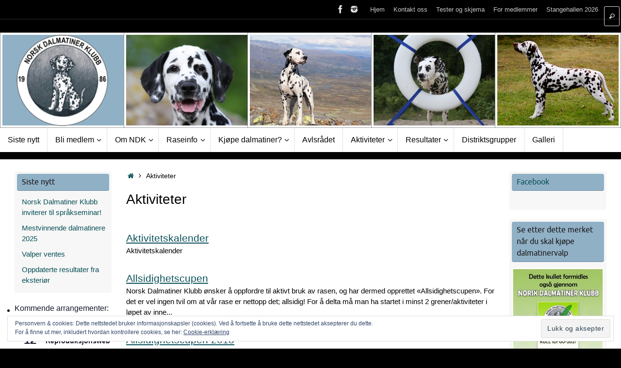

--- FILE ---
content_type: text/html; charset=UTF-8
request_url: http://dalmatinerklubben.no/aktiviteter/
body_size: 21882
content:
<!DOCTYPE html>
<html lang="nb-NO">
<head>

<meta http-equiv="X-UA-Compatible" content="IE=edge,chrome=1" />
<meta name="viewport" content="width=device-width, user-scalable=yes, initial-scale=1.0, minimum-scale=1.0, maximum-scale=3.0">
<meta http-equiv="Content-Type" content="text/html; charset=UTF-8" />
<link rel="profile" href="http://gmpg.org/xfn/11" />
<link rel="pingback" href="http://dalmatinerklubben.no/xmlrpc.php" />
<meta name='robots' content='index, follow, max-image-preview:large, max-snippet:-1, max-video-preview:-1' />

	<!-- This site is optimized with the Yoast SEO plugin v26.5 - https://yoast.com/wordpress/plugins/seo/ -->
	<title>Aktiviteter - Norsk Dalmatiner Klubb</title>
	<link rel="canonical" href="https://dalmatinerklubben.no/aktiviteter/" />
	<meta property="og:locale" content="nb_NO" />
	<meta property="og:type" content="article" />
	<meta property="og:title" content="Aktiviteter - Norsk Dalmatiner Klubb" />
	<meta property="og:description" content="Les mer" />
	<meta property="og:url" content="https://dalmatinerklubben.no/aktiviteter/" />
	<meta property="og:site_name" content="Norsk Dalmatiner Klubb" />
	<meta property="article:publisher" content="https://www.facebook.com/norskdalmatinerklubb/" />
	<meta property="article:modified_time" content="2022-08-13T04:56:44+00:00" />
	<meta property="og:image" content="https://i0.wp.com/dalmatinerklubben.no/wp-content/uploads/2017/03/cropped-NDK-logo-gjenomsiktig.png?fit=512%2C512&ssl=1" />
	<meta property="og:image:width" content="512" />
	<meta property="og:image:height" content="512" />
	<meta property="og:image:type" content="image/png" />
	<meta name="twitter:card" content="summary_large_image" />
	<script type="application/ld+json" class="yoast-schema-graph">{"@context":"https://schema.org","@graph":[{"@type":"WebPage","@id":"https://dalmatinerklubben.no/aktiviteter/","url":"https://dalmatinerklubben.no/aktiviteter/","name":"Aktiviteter - Norsk Dalmatiner Klubb","isPartOf":{"@id":"http://dalmatinerklubben.no/#website"},"primaryImageOfPage":{"@id":"https://dalmatinerklubben.no/aktiviteter/#primaryimage"},"image":{"@id":"https://dalmatinerklubben.no/aktiviteter/#primaryimage"},"thumbnailUrl":"https://i0.wp.com/dalmatinerklubben.no/wp-content/uploads/2017/03/cropped-NDK-logo-gjenomsiktig.png?fit=512%2C512","datePublished":"2016-08-18T18:34:39+00:00","dateModified":"2022-08-13T04:56:44+00:00","breadcrumb":{"@id":"https://dalmatinerklubben.no/aktiviteter/#breadcrumb"},"inLanguage":"nb-NO","potentialAction":[{"@type":"ReadAction","target":["https://dalmatinerklubben.no/aktiviteter/"]}]},{"@type":"ImageObject","inLanguage":"nb-NO","@id":"https://dalmatinerklubben.no/aktiviteter/#primaryimage","url":"https://i0.wp.com/dalmatinerklubben.no/wp-content/uploads/2017/03/cropped-NDK-logo-gjenomsiktig.png?fit=512%2C512","contentUrl":"https://i0.wp.com/dalmatinerklubben.no/wp-content/uploads/2017/03/cropped-NDK-logo-gjenomsiktig.png?fit=512%2C512","width":512,"height":512},{"@type":"BreadcrumbList","@id":"https://dalmatinerklubben.no/aktiviteter/#breadcrumb","itemListElement":[{"@type":"ListItem","position":1,"name":"Hjem","item":"http://dalmatinerklubben.no/"},{"@type":"ListItem","position":2,"name":"Aktiviteter"}]},{"@type":"WebSite","@id":"http://dalmatinerklubben.no/#website","url":"http://dalmatinerklubben.no/","name":"Norsk Dalmatiner Klubb","description":"Dalmatiner","publisher":{"@id":"http://dalmatinerklubben.no/#organization"},"potentialAction":[{"@type":"SearchAction","target":{"@type":"EntryPoint","urlTemplate":"http://dalmatinerklubben.no/?s={search_term_string}"},"query-input":{"@type":"PropertyValueSpecification","valueRequired":true,"valueName":"search_term_string"}}],"inLanguage":"nb-NO"},{"@type":"Organization","@id":"http://dalmatinerklubben.no/#organization","name":"Norsk Dalmatiner Klubb","url":"http://dalmatinerklubben.no/","logo":{"@type":"ImageObject","inLanguage":"nb-NO","@id":"http://dalmatinerklubben.no/#/schema/logo/image/","url":"https://i0.wp.com/dalmatinerklubben.no/wp-content/uploads/2017/01/NDK-logo-gjenomsiktig-195.png?fit=195%2C195","contentUrl":"https://i0.wp.com/dalmatinerklubben.no/wp-content/uploads/2017/01/NDK-logo-gjenomsiktig-195.png?fit=195%2C195","width":195,"height":195,"caption":"Norsk Dalmatiner Klubb"},"image":{"@id":"http://dalmatinerklubben.no/#/schema/logo/image/"},"sameAs":["https://www.facebook.com/norskdalmatinerklubb/","https://www.instagram.com/norskdalmatinerklubb/"]}]}</script>
	<!-- / Yoast SEO plugin. -->


<link rel='dns-prefetch' href='//secure.gravatar.com' />
<link rel='dns-prefetch' href='//stats.wp.com' />
<link rel='dns-prefetch' href='//v0.wordpress.com' />
<link rel='dns-prefetch' href='//jetpack.wordpress.com' />
<link rel='dns-prefetch' href='//s0.wp.com' />
<link rel='dns-prefetch' href='//public-api.wordpress.com' />
<link rel='dns-prefetch' href='//0.gravatar.com' />
<link rel='dns-prefetch' href='//1.gravatar.com' />
<link rel='dns-prefetch' href='//2.gravatar.com' />
<link rel='dns-prefetch' href='//widgets.wp.com' />
<link rel='preconnect' href='//i0.wp.com' />
<link rel='preconnect' href='//c0.wp.com' />
<link rel="alternate" type="application/rss+xml" title="Norsk Dalmatiner Klubb &raquo; strøm" href="http://dalmatinerklubben.no/feed/" />
<link rel="alternate" type="application/rss+xml" title="Norsk Dalmatiner Klubb &raquo; kommentarstrøm" href="http://dalmatinerklubben.no/comments/feed/" />
<link rel="alternate" type="text/calendar" title="Norsk Dalmatiner Klubb &raquo; iCal-feed" href="http://dalmatinerklubben.no/events/?ical=1" />
<link rel="alternate" title="oEmbed (JSON)" type="application/json+oembed" href="http://dalmatinerklubben.no/wp-json/oembed/1.0/embed?url=http%3A%2F%2Fdalmatinerklubben.no%2Faktiviteter%2F" />
<link rel="alternate" title="oEmbed (XML)" type="text/xml+oembed" href="http://dalmatinerklubben.no/wp-json/oembed/1.0/embed?url=http%3A%2F%2Fdalmatinerklubben.no%2Faktiviteter%2F&#038;format=xml" />
<style id='wp-img-auto-sizes-contain-inline-css' type='text/css'>
img:is([sizes=auto i],[sizes^="auto," i]){contain-intrinsic-size:3000px 1500px}
/*# sourceURL=wp-img-auto-sizes-contain-inline-css */
</style>
<link rel='stylesheet' id='formidable-css' href='http://dalmatinerklubben.no/wp-content/plugins/formidable/css/formidableforms.css?ver=1115920' type='text/css' media='all' />
<link rel='stylesheet' id='sbi_styles-css' href='http://dalmatinerklubben.no/wp-content/plugins/instagram-feed/css/sbi-styles.min.css?ver=6.10.0' type='text/css' media='all' />
<style id='wp-emoji-styles-inline-css' type='text/css'>

	img.wp-smiley, img.emoji {
		display: inline !important;
		border: none !important;
		box-shadow: none !important;
		height: 1em !important;
		width: 1em !important;
		margin: 0 0.07em !important;
		vertical-align: -0.1em !important;
		background: none !important;
		padding: 0 !important;
	}
/*# sourceURL=wp-emoji-styles-inline-css */
</style>
<link rel='stylesheet' id='wp-block-library-css' href='https://c0.wp.com/c/6.9/wp-includes/css/dist/block-library/style.min.css' type='text/css' media='all' />
<style id='wp-block-image-inline-css' type='text/css'>
.wp-block-image>a,.wp-block-image>figure>a{display:inline-block}.wp-block-image img{box-sizing:border-box;height:auto;max-width:100%;vertical-align:bottom}@media not (prefers-reduced-motion){.wp-block-image img.hide{visibility:hidden}.wp-block-image img.show{animation:show-content-image .4s}}.wp-block-image[style*=border-radius] img,.wp-block-image[style*=border-radius]>a{border-radius:inherit}.wp-block-image.has-custom-border img{box-sizing:border-box}.wp-block-image.aligncenter{text-align:center}.wp-block-image.alignfull>a,.wp-block-image.alignwide>a{width:100%}.wp-block-image.alignfull img,.wp-block-image.alignwide img{height:auto;width:100%}.wp-block-image .aligncenter,.wp-block-image .alignleft,.wp-block-image .alignright,.wp-block-image.aligncenter,.wp-block-image.alignleft,.wp-block-image.alignright{display:table}.wp-block-image .aligncenter>figcaption,.wp-block-image .alignleft>figcaption,.wp-block-image .alignright>figcaption,.wp-block-image.aligncenter>figcaption,.wp-block-image.alignleft>figcaption,.wp-block-image.alignright>figcaption{caption-side:bottom;display:table-caption}.wp-block-image .alignleft{float:left;margin:.5em 1em .5em 0}.wp-block-image .alignright{float:right;margin:.5em 0 .5em 1em}.wp-block-image .aligncenter{margin-left:auto;margin-right:auto}.wp-block-image :where(figcaption){margin-bottom:1em;margin-top:.5em}.wp-block-image.is-style-circle-mask img{border-radius:9999px}@supports ((-webkit-mask-image:none) or (mask-image:none)) or (-webkit-mask-image:none){.wp-block-image.is-style-circle-mask img{border-radius:0;-webkit-mask-image:url('data:image/svg+xml;utf8,<svg viewBox="0 0 100 100" xmlns="http://www.w3.org/2000/svg"><circle cx="50" cy="50" r="50"/></svg>');mask-image:url('data:image/svg+xml;utf8,<svg viewBox="0 0 100 100" xmlns="http://www.w3.org/2000/svg"><circle cx="50" cy="50" r="50"/></svg>');mask-mode:alpha;-webkit-mask-position:center;mask-position:center;-webkit-mask-repeat:no-repeat;mask-repeat:no-repeat;-webkit-mask-size:contain;mask-size:contain}}:root :where(.wp-block-image.is-style-rounded img,.wp-block-image .is-style-rounded img){border-radius:9999px}.wp-block-image figure{margin:0}.wp-lightbox-container{display:flex;flex-direction:column;position:relative}.wp-lightbox-container img{cursor:zoom-in}.wp-lightbox-container img:hover+button{opacity:1}.wp-lightbox-container button{align-items:center;backdrop-filter:blur(16px) saturate(180%);background-color:#5a5a5a40;border:none;border-radius:4px;cursor:zoom-in;display:flex;height:20px;justify-content:center;opacity:0;padding:0;position:absolute;right:16px;text-align:center;top:16px;width:20px;z-index:100}@media not (prefers-reduced-motion){.wp-lightbox-container button{transition:opacity .2s ease}}.wp-lightbox-container button:focus-visible{outline:3px auto #5a5a5a40;outline:3px auto -webkit-focus-ring-color;outline-offset:3px}.wp-lightbox-container button:hover{cursor:pointer;opacity:1}.wp-lightbox-container button:focus{opacity:1}.wp-lightbox-container button:focus,.wp-lightbox-container button:hover,.wp-lightbox-container button:not(:hover):not(:active):not(.has-background){background-color:#5a5a5a40;border:none}.wp-lightbox-overlay{box-sizing:border-box;cursor:zoom-out;height:100vh;left:0;overflow:hidden;position:fixed;top:0;visibility:hidden;width:100%;z-index:100000}.wp-lightbox-overlay .close-button{align-items:center;cursor:pointer;display:flex;justify-content:center;min-height:40px;min-width:40px;padding:0;position:absolute;right:calc(env(safe-area-inset-right) + 16px);top:calc(env(safe-area-inset-top) + 16px);z-index:5000000}.wp-lightbox-overlay .close-button:focus,.wp-lightbox-overlay .close-button:hover,.wp-lightbox-overlay .close-button:not(:hover):not(:active):not(.has-background){background:none;border:none}.wp-lightbox-overlay .lightbox-image-container{height:var(--wp--lightbox-container-height);left:50%;overflow:hidden;position:absolute;top:50%;transform:translate(-50%,-50%);transform-origin:top left;width:var(--wp--lightbox-container-width);z-index:9999999999}.wp-lightbox-overlay .wp-block-image{align-items:center;box-sizing:border-box;display:flex;height:100%;justify-content:center;margin:0;position:relative;transform-origin:0 0;width:100%;z-index:3000000}.wp-lightbox-overlay .wp-block-image img{height:var(--wp--lightbox-image-height);min-height:var(--wp--lightbox-image-height);min-width:var(--wp--lightbox-image-width);width:var(--wp--lightbox-image-width)}.wp-lightbox-overlay .wp-block-image figcaption{display:none}.wp-lightbox-overlay button{background:none;border:none}.wp-lightbox-overlay .scrim{background-color:#fff;height:100%;opacity:.9;position:absolute;width:100%;z-index:2000000}.wp-lightbox-overlay.active{visibility:visible}@media not (prefers-reduced-motion){.wp-lightbox-overlay.active{animation:turn-on-visibility .25s both}.wp-lightbox-overlay.active img{animation:turn-on-visibility .35s both}.wp-lightbox-overlay.show-closing-animation:not(.active){animation:turn-off-visibility .35s both}.wp-lightbox-overlay.show-closing-animation:not(.active) img{animation:turn-off-visibility .25s both}.wp-lightbox-overlay.zoom.active{animation:none;opacity:1;visibility:visible}.wp-lightbox-overlay.zoom.active .lightbox-image-container{animation:lightbox-zoom-in .4s}.wp-lightbox-overlay.zoom.active .lightbox-image-container img{animation:none}.wp-lightbox-overlay.zoom.active .scrim{animation:turn-on-visibility .4s forwards}.wp-lightbox-overlay.zoom.show-closing-animation:not(.active){animation:none}.wp-lightbox-overlay.zoom.show-closing-animation:not(.active) .lightbox-image-container{animation:lightbox-zoom-out .4s}.wp-lightbox-overlay.zoom.show-closing-animation:not(.active) .lightbox-image-container img{animation:none}.wp-lightbox-overlay.zoom.show-closing-animation:not(.active) .scrim{animation:turn-off-visibility .4s forwards}}@keyframes show-content-image{0%{visibility:hidden}99%{visibility:hidden}to{visibility:visible}}@keyframes turn-on-visibility{0%{opacity:0}to{opacity:1}}@keyframes turn-off-visibility{0%{opacity:1;visibility:visible}99%{opacity:0;visibility:visible}to{opacity:0;visibility:hidden}}@keyframes lightbox-zoom-in{0%{transform:translate(calc((-100vw + var(--wp--lightbox-scrollbar-width))/2 + var(--wp--lightbox-initial-left-position)),calc(-50vh + var(--wp--lightbox-initial-top-position))) scale(var(--wp--lightbox-scale))}to{transform:translate(-50%,-50%) scale(1)}}@keyframes lightbox-zoom-out{0%{transform:translate(-50%,-50%) scale(1);visibility:visible}99%{visibility:visible}to{transform:translate(calc((-100vw + var(--wp--lightbox-scrollbar-width))/2 + var(--wp--lightbox-initial-left-position)),calc(-50vh + var(--wp--lightbox-initial-top-position))) scale(var(--wp--lightbox-scale));visibility:hidden}}
/*# sourceURL=https://c0.wp.com/c/6.9/wp-includes/blocks/image/style.min.css */
</style>
<style id='wp-block-paragraph-inline-css' type='text/css'>
.is-small-text{font-size:.875em}.is-regular-text{font-size:1em}.is-large-text{font-size:2.25em}.is-larger-text{font-size:3em}.has-drop-cap:not(:focus):first-letter{float:left;font-size:8.4em;font-style:normal;font-weight:100;line-height:.68;margin:.05em .1em 0 0;text-transform:uppercase}body.rtl .has-drop-cap:not(:focus):first-letter{float:none;margin-left:.1em}p.has-drop-cap.has-background{overflow:hidden}:root :where(p.has-background){padding:1.25em 2.375em}:where(p.has-text-color:not(.has-link-color)) a{color:inherit}p.has-text-align-left[style*="writing-mode:vertical-lr"],p.has-text-align-right[style*="writing-mode:vertical-rl"]{rotate:180deg}
/*# sourceURL=https://c0.wp.com/c/6.9/wp-includes/blocks/paragraph/style.min.css */
</style>
<style id='global-styles-inline-css' type='text/css'>
:root{--wp--preset--aspect-ratio--square: 1;--wp--preset--aspect-ratio--4-3: 4/3;--wp--preset--aspect-ratio--3-4: 3/4;--wp--preset--aspect-ratio--3-2: 3/2;--wp--preset--aspect-ratio--2-3: 2/3;--wp--preset--aspect-ratio--16-9: 16/9;--wp--preset--aspect-ratio--9-16: 9/16;--wp--preset--color--black: #000000;--wp--preset--color--cyan-bluish-gray: #abb8c3;--wp--preset--color--white: #ffffff;--wp--preset--color--pale-pink: #f78da7;--wp--preset--color--vivid-red: #cf2e2e;--wp--preset--color--luminous-vivid-orange: #ff6900;--wp--preset--color--luminous-vivid-amber: #fcb900;--wp--preset--color--light-green-cyan: #7bdcb5;--wp--preset--color--vivid-green-cyan: #00d084;--wp--preset--color--pale-cyan-blue: #8ed1fc;--wp--preset--color--vivid-cyan-blue: #0693e3;--wp--preset--color--vivid-purple: #9b51e0;--wp--preset--gradient--vivid-cyan-blue-to-vivid-purple: linear-gradient(135deg,rgb(6,147,227) 0%,rgb(155,81,224) 100%);--wp--preset--gradient--light-green-cyan-to-vivid-green-cyan: linear-gradient(135deg,rgb(122,220,180) 0%,rgb(0,208,130) 100%);--wp--preset--gradient--luminous-vivid-amber-to-luminous-vivid-orange: linear-gradient(135deg,rgb(252,185,0) 0%,rgb(255,105,0) 100%);--wp--preset--gradient--luminous-vivid-orange-to-vivid-red: linear-gradient(135deg,rgb(255,105,0) 0%,rgb(207,46,46) 100%);--wp--preset--gradient--very-light-gray-to-cyan-bluish-gray: linear-gradient(135deg,rgb(238,238,238) 0%,rgb(169,184,195) 100%);--wp--preset--gradient--cool-to-warm-spectrum: linear-gradient(135deg,rgb(74,234,220) 0%,rgb(151,120,209) 20%,rgb(207,42,186) 40%,rgb(238,44,130) 60%,rgb(251,105,98) 80%,rgb(254,248,76) 100%);--wp--preset--gradient--blush-light-purple: linear-gradient(135deg,rgb(255,206,236) 0%,rgb(152,150,240) 100%);--wp--preset--gradient--blush-bordeaux: linear-gradient(135deg,rgb(254,205,165) 0%,rgb(254,45,45) 50%,rgb(107,0,62) 100%);--wp--preset--gradient--luminous-dusk: linear-gradient(135deg,rgb(255,203,112) 0%,rgb(199,81,192) 50%,rgb(65,88,208) 100%);--wp--preset--gradient--pale-ocean: linear-gradient(135deg,rgb(255,245,203) 0%,rgb(182,227,212) 50%,rgb(51,167,181) 100%);--wp--preset--gradient--electric-grass: linear-gradient(135deg,rgb(202,248,128) 0%,rgb(113,206,126) 100%);--wp--preset--gradient--midnight: linear-gradient(135deg,rgb(2,3,129) 0%,rgb(40,116,252) 100%);--wp--preset--font-size--small: 13px;--wp--preset--font-size--medium: 20px;--wp--preset--font-size--large: 36px;--wp--preset--font-size--x-large: 42px;--wp--preset--spacing--20: 0.44rem;--wp--preset--spacing--30: 0.67rem;--wp--preset--spacing--40: 1rem;--wp--preset--spacing--50: 1.5rem;--wp--preset--spacing--60: 2.25rem;--wp--preset--spacing--70: 3.38rem;--wp--preset--spacing--80: 5.06rem;--wp--preset--shadow--natural: 6px 6px 9px rgba(0, 0, 0, 0.2);--wp--preset--shadow--deep: 12px 12px 50px rgba(0, 0, 0, 0.4);--wp--preset--shadow--sharp: 6px 6px 0px rgba(0, 0, 0, 0.2);--wp--preset--shadow--outlined: 6px 6px 0px -3px rgb(255, 255, 255), 6px 6px rgb(0, 0, 0);--wp--preset--shadow--crisp: 6px 6px 0px rgb(0, 0, 0);}:where(.is-layout-flex){gap: 0.5em;}:where(.is-layout-grid){gap: 0.5em;}body .is-layout-flex{display: flex;}.is-layout-flex{flex-wrap: wrap;align-items: center;}.is-layout-flex > :is(*, div){margin: 0;}body .is-layout-grid{display: grid;}.is-layout-grid > :is(*, div){margin: 0;}:where(.wp-block-columns.is-layout-flex){gap: 2em;}:where(.wp-block-columns.is-layout-grid){gap: 2em;}:where(.wp-block-post-template.is-layout-flex){gap: 1.25em;}:where(.wp-block-post-template.is-layout-grid){gap: 1.25em;}.has-black-color{color: var(--wp--preset--color--black) !important;}.has-cyan-bluish-gray-color{color: var(--wp--preset--color--cyan-bluish-gray) !important;}.has-white-color{color: var(--wp--preset--color--white) !important;}.has-pale-pink-color{color: var(--wp--preset--color--pale-pink) !important;}.has-vivid-red-color{color: var(--wp--preset--color--vivid-red) !important;}.has-luminous-vivid-orange-color{color: var(--wp--preset--color--luminous-vivid-orange) !important;}.has-luminous-vivid-amber-color{color: var(--wp--preset--color--luminous-vivid-amber) !important;}.has-light-green-cyan-color{color: var(--wp--preset--color--light-green-cyan) !important;}.has-vivid-green-cyan-color{color: var(--wp--preset--color--vivid-green-cyan) !important;}.has-pale-cyan-blue-color{color: var(--wp--preset--color--pale-cyan-blue) !important;}.has-vivid-cyan-blue-color{color: var(--wp--preset--color--vivid-cyan-blue) !important;}.has-vivid-purple-color{color: var(--wp--preset--color--vivid-purple) !important;}.has-black-background-color{background-color: var(--wp--preset--color--black) !important;}.has-cyan-bluish-gray-background-color{background-color: var(--wp--preset--color--cyan-bluish-gray) !important;}.has-white-background-color{background-color: var(--wp--preset--color--white) !important;}.has-pale-pink-background-color{background-color: var(--wp--preset--color--pale-pink) !important;}.has-vivid-red-background-color{background-color: var(--wp--preset--color--vivid-red) !important;}.has-luminous-vivid-orange-background-color{background-color: var(--wp--preset--color--luminous-vivid-orange) !important;}.has-luminous-vivid-amber-background-color{background-color: var(--wp--preset--color--luminous-vivid-amber) !important;}.has-light-green-cyan-background-color{background-color: var(--wp--preset--color--light-green-cyan) !important;}.has-vivid-green-cyan-background-color{background-color: var(--wp--preset--color--vivid-green-cyan) !important;}.has-pale-cyan-blue-background-color{background-color: var(--wp--preset--color--pale-cyan-blue) !important;}.has-vivid-cyan-blue-background-color{background-color: var(--wp--preset--color--vivid-cyan-blue) !important;}.has-vivid-purple-background-color{background-color: var(--wp--preset--color--vivid-purple) !important;}.has-black-border-color{border-color: var(--wp--preset--color--black) !important;}.has-cyan-bluish-gray-border-color{border-color: var(--wp--preset--color--cyan-bluish-gray) !important;}.has-white-border-color{border-color: var(--wp--preset--color--white) !important;}.has-pale-pink-border-color{border-color: var(--wp--preset--color--pale-pink) !important;}.has-vivid-red-border-color{border-color: var(--wp--preset--color--vivid-red) !important;}.has-luminous-vivid-orange-border-color{border-color: var(--wp--preset--color--luminous-vivid-orange) !important;}.has-luminous-vivid-amber-border-color{border-color: var(--wp--preset--color--luminous-vivid-amber) !important;}.has-light-green-cyan-border-color{border-color: var(--wp--preset--color--light-green-cyan) !important;}.has-vivid-green-cyan-border-color{border-color: var(--wp--preset--color--vivid-green-cyan) !important;}.has-pale-cyan-blue-border-color{border-color: var(--wp--preset--color--pale-cyan-blue) !important;}.has-vivid-cyan-blue-border-color{border-color: var(--wp--preset--color--vivid-cyan-blue) !important;}.has-vivid-purple-border-color{border-color: var(--wp--preset--color--vivid-purple) !important;}.has-vivid-cyan-blue-to-vivid-purple-gradient-background{background: var(--wp--preset--gradient--vivid-cyan-blue-to-vivid-purple) !important;}.has-light-green-cyan-to-vivid-green-cyan-gradient-background{background: var(--wp--preset--gradient--light-green-cyan-to-vivid-green-cyan) !important;}.has-luminous-vivid-amber-to-luminous-vivid-orange-gradient-background{background: var(--wp--preset--gradient--luminous-vivid-amber-to-luminous-vivid-orange) !important;}.has-luminous-vivid-orange-to-vivid-red-gradient-background{background: var(--wp--preset--gradient--luminous-vivid-orange-to-vivid-red) !important;}.has-very-light-gray-to-cyan-bluish-gray-gradient-background{background: var(--wp--preset--gradient--very-light-gray-to-cyan-bluish-gray) !important;}.has-cool-to-warm-spectrum-gradient-background{background: var(--wp--preset--gradient--cool-to-warm-spectrum) !important;}.has-blush-light-purple-gradient-background{background: var(--wp--preset--gradient--blush-light-purple) !important;}.has-blush-bordeaux-gradient-background{background: var(--wp--preset--gradient--blush-bordeaux) !important;}.has-luminous-dusk-gradient-background{background: var(--wp--preset--gradient--luminous-dusk) !important;}.has-pale-ocean-gradient-background{background: var(--wp--preset--gradient--pale-ocean) !important;}.has-electric-grass-gradient-background{background: var(--wp--preset--gradient--electric-grass) !important;}.has-midnight-gradient-background{background: var(--wp--preset--gradient--midnight) !important;}.has-small-font-size{font-size: var(--wp--preset--font-size--small) !important;}.has-medium-font-size{font-size: var(--wp--preset--font-size--medium) !important;}.has-large-font-size{font-size: var(--wp--preset--font-size--large) !important;}.has-x-large-font-size{font-size: var(--wp--preset--font-size--x-large) !important;}
/*# sourceURL=global-styles-inline-css */
</style>

<style id='classic-theme-styles-inline-css' type='text/css'>
/*! This file is auto-generated */
.wp-block-button__link{color:#fff;background-color:#32373c;border-radius:9999px;box-shadow:none;text-decoration:none;padding:calc(.667em + 2px) calc(1.333em + 2px);font-size:1.125em}.wp-block-file__button{background:#32373c;color:#fff;text-decoration:none}
/*# sourceURL=/wp-includes/css/classic-themes.min.css */
</style>
<link rel='stylesheet' id='magic-liquidizer-table-style-css' href='http://dalmatinerklubben.no/wp-content/plugins/magic-liquidizer-responsive-table/idcss/ml-responsive-table.css?ver=2.0.3' type='text/css' media='all' />
<link rel='stylesheet' id='page-list-style-css' href='http://dalmatinerklubben.no/wp-content/plugins/page-list/css/page-list.css?ver=5.9' type='text/css' media='all' />
<link rel='stylesheet' id='dashicons-css' href='https://c0.wp.com/c/6.9/wp-includes/css/dashicons.min.css' type='text/css' media='all' />
<link rel='stylesheet' id='tempera-fonts-css' href='http://dalmatinerklubben.no/wp-content/themes/tempera/fonts/fontfaces.css?ver=1.8.3' type='text/css' media='all' />
<link rel='stylesheet' id='tempera-style-css' href='http://dalmatinerklubben.no/wp-content/themes/tempera/style.css?ver=1.8.3' type='text/css' media='all' />
<style id='tempera-style-inline-css' type='text/css'>
#header, #main, #topbar-inner { max-width: 1300px; } #container.one-column { } #container.two-columns-right #secondary { width:400px; float:right; } #container.two-columns-right #content { width:calc(100% - 430px); float:left; } #container.two-columns-left #primary { width:400px; float:left; } #container.two-columns-left #content { width:calc(100% - 430px); float:right; } #container.three-columns-right .sidey { width:200px; float:left; } #container.three-columns-right #primary { margin-left:15px; margin-right:15px; } #container.three-columns-right #content { width: calc(100% - 430px); float:left;} #container.three-columns-left .sidey { width:200px; float:left; } #container.three-columns-left #secondary {margin-left:15px; margin-right:15px; } #container.three-columns-left #content { width: calc(100% - 430px); float:right; } #container.three-columns-sided .sidey { width:200px; float:left; } #container.three-columns-sided #secondary { float:right; } #container.three-columns-sided #content { width: calc(100% - 460px); float:right; margin: 0 230px 0 -1300px; } body { font-family: Futura, "Century Gothic", AppleGothic, sans-serif; } #content h1.entry-title a, #content h2.entry-title a, #content h1.entry-title , #content h2.entry-title { font-family: Futura, "Century Gothic", AppleGothic, sans-serif; } .widget-title, .widget-title a { font-family: Ubuntu; } .entry-content h1, .entry-content h2, .entry-content h3, .entry-content h4, .entry-content h5, .entry-content h6, #comments #reply-title, .nivo-caption h2, #front-text1 h2, #front-text2 h2, .column-header-image, .column-header-noimage { font-family: Futura, "Century Gothic", AppleGothic, sans-serif; } #site-title span a { font-family: Futura, "Century Gothic", AppleGothic, sans-serif; } #access ul li a, #access ul li a span { font-family: "Century Gothic", AppleGothic, sans-serif; } body { color: #000000; background-color: #000000 } a { color: #094e58; } a:hover,.entry-meta span a:hover, .comments-link a:hover { color: #D6341D; } #header { ; } #site-title span a { color:#1693A5; } #site-description { color:#999999; } .socials a { background-color: #1693A5; } .socials .socials-hover { background-color: #D6341D; } /* Main menu top level */ #access a, #nav-toggle span, li.menu-main-search .searchform input[type="search"] { color: #000000; } li.menu-main-search .searchform input[type="search"] { background-color: #ffffff; border-left-color: #e1e1e1; } #access, #nav-toggle {background-color: #ffffff; } #access > .menu > ul > li > a > span { border-color: #e1e1e1; -webkit-box-shadow: 1px 0 0 #ffffff; box-shadow: 1px 0 0 #ffffff; } /*.rtl #access > .menu > ul > li > a > span { -webkit-box-shadow: -1px 0 0 #ffffff; box-shadow: -1px 0 0 #ffffff; } */ #access a:hover {background-color: #ffffff; } #access ul li.current_page_item > a, #access ul li.current-menu-item > a, #access ul li.current_page_ancestor > a, #access ul li.current-menu-ancestor > a { background-color: #ffffff; } /* Main menu Submenus */ #access > .menu > ul > li > ul:before {border-bottom-color:#2D2D2D;} #access ul ul ul li:first-child:before { border-right-color:#2D2D2D;} #access ul ul li { background-color:#2D2D2D; border-top-color:#3b3b3b; border-bottom-color:#222222} #access ul ul li a{color:#BBBBBB} #access ul ul li a:hover{background:#3b3b3b} #access ul ul li.current_page_item > a, #access ul ul li.current-menu-item > a, #access ul ul li.current_page_ancestor > a, #access ul ul li.current-menu-ancestor > a { background-color:#3b3b3b; } #access ul ul { box-shadow: 3px 3px 0 rgba(203,203,203,0.3); } #topbar { background-color: #000000;border-bottom-color:#282828; box-shadow:3px 0 3px #000000; } .topmenu ul li a, .topmenu .searchsubmit { color: #CCCCCC; } .topmenu ul li a:hover, .topmenu .searchform input[type="search"] { color: #EEEEEE; border-bottom-color: rgba( 22,147,165, 0.5); } #main { background-color: #FFFFFF; } #author-info, #entry-author-info, #content .page-title { border-color: #1693A5; background: #F7F7F7; } #entry-author-info #author-avatar, #author-info #author-avatar { border-color: #EEEEEE; } .sidey .widget-container { color: #181616; background-color: #f6f7f6; } .sidey .widget-title { color: #181616; background-color: #90b0c6;border-color:#68889e;} .sidey .widget-container a {} .sidey .widget-container a:hover {} .entry-content h1, .entry-content h2, .entry-content h3, .entry-content h4, .entry-content h5, .entry-content h6 { color: #444444; } .sticky .entry-header {border-color:#1693A5 } .entry-title, .entry-title a { color: #000000; } .entry-title a:hover { color: #000000; } #content span.entry-format { color: #000000; background-color: #ffffff; } #footer { color: #AAAAAA; ; } #footer2 { color: #AAAAAA; background-color: #F7F7F7; } #footer a { ; } #footer a:hover { ; } #footer2 a, .footermenu ul li:after { ; } #footer2 a:hover { ; } #footer .widget-container { color: #333333; ; } #footer .widget-title { color: #000000; background-color: #edf0f2;border-color:#c5c8ca } a.continue-reading-link, #cryout_ajax_more_trigger { color:#000000; background:#ffffff; border-bottom-color:#1693A5; } a.continue-reading-link:hover { border-bottom-color:#D6341D; } a.continue-reading-link i.crycon-right-dir {color:#1693A5} a.continue-reading-link:hover i.crycon-right-dir {color:#D6341D} .page-link a, .page-link > span > em {border-color:#CCCCCC} .columnmore a {background:#1693A5;color:#F7F7F7} .columnmore a:hover {background:#D6341D;} .button, #respond .form-submit input#submit, input[type="submit"], input[type="reset"] { background-color: #1693A5; } .button:hover, #respond .form-submit input#submit:hover { background-color: #D6341D; } .entry-content tr th, .entry-content thead th { color: #444444; } .entry-content table, .entry-content fieldset, .entry-content tr td, .entry-content tr th, .entry-content thead th { border-color: #CCCCCC; } .entry-content tr.even td { background-color: #F7F7F7 !important; } hr { border-color: #CCCCCC; } input[type="text"], input[type="password"], input[type="email"], textarea, select, input[type="color"],input[type="date"],input[type="datetime"],input[type="datetime-local"],input[type="month"],input[type="number"],input[type="range"], input[type="search"],input[type="tel"],input[type="time"],input[type="url"],input[type="week"] { background-color: #F7F7F7; border-color: #CCCCCC #EEEEEE #EEEEEE #CCCCCC; color: #000000; } input[type="submit"], input[type="reset"] { color: #FFFFFF; background-color: #1693A5; } input[type="text"]:hover, input[type="password"]:hover, input[type="email"]:hover, textarea:hover, input[type="color"]:hover, input[type="date"]:hover, input[type="datetime"]:hover, input[type="datetime-local"]:hover, input[type="month"]:hover, input[type="number"]:hover, input[type="range"]:hover, input[type="search"]:hover, input[type="tel"]:hover, input[type="time"]:hover, input[type="url"]:hover, input[type="week"]:hover { background-color: rgba(247,247,247,0.4); } .entry-content pre { border-color: #CCCCCC; border-bottom-color:#1693A5;} .entry-content code { background-color:#F7F7F7;} .entry-content blockquote { border-color: #EEEEEE; } abbr, acronym { border-color: #000000; } .comment-meta a { color: #000000; } #respond .form-allowed-tags { color: #999999; } .entry-meta .crycon-metas:before {color:#b5b5b5;} .entry-meta span a, .comments-link a, .entry-meta {color:#666666;} .entry-meta span a:hover, .comments-link a:hover {} .nav-next a:hover {} .nav-previous a:hover { } .pagination { border-color:#ededed;} .pagination span, .pagination a { background:#F7F7F7; border-left-color:#dddddd; border-right-color:#ffffff; } .pagination a:hover { background: #ffffff; } #searchform input[type="text"] {color:#999999;} .caption-accented .wp-caption { background-color:rgba(22,147,165,0.8); color:#FFFFFF} .tempera-image-one .entry-content img[class*='align'], .tempera-image-one .entry-summary img[class*='align'], .tempera-image-two .entry-content img[class*='align'], .tempera-image-two .entry-summary img[class*='align'], .tempera-image-one .entry-content [class*='wp-block'][class*='align'] img, .tempera-image-one .entry-summary [class*='wp-block'][class*='align'] img, .tempera-image-two .entry-content [class*='wp-block'][class*='align'] img, .tempera-image-two .entry-summary [class*='wp-block'][class*='align'] img { border-color:#1693A5;} html { font-size:15px; line-height:1.5; } .entry-content, .entry-summary, #frontpage blockquote { text-align:inherit; } .entry-content, .entry-summary, .widget-area { ; } #content h1.entry-title, #content h2.entry-title { font-size:28px ;} .widget-title, .widget-title a { font-size:16px ;} h1 { font-size: 1.8945em; } h2 { font-size: 1.6515em; } h3 { font-size: 1.4085em; } h4 { font-size: 1.1655em; } h5 { font-size: 0.9225em; } h6 { font-size: 0.6795em; } #site-title { font-size:30px ;} #access ul li a, li.menu-main-search .searchform input[type="search"] { font-size:16px ;} .nocomments, .nocomments2 {display:none;} .comments-link span { display:none;} #header-container > div { margin:3px 0 0 50px;} .entry-content p, .entry-content ul, .entry-content ol, .entry-content dd, .entry-content pre, .entry-content hr, .entry-summary p, .commentlist p { margin-bottom: 1.2em; } footer.entry-meta { display: none; } #toTop {background:#FFFFFF;margin-left:1450px;} #toTop:hover .crycon-back2top:before {color:#D6341D;} @media (max-width: 1345px) { #footer2 #toTop { position: relative; margin-left: auto !important; margin-right: auto !important; bottom: 0; display: block; width: 45px; border-radius: 4px 4px 0 0; opacity: 1; } } #main {margin-top:15px; } #forbottom {margin-left: 30px; margin-right: 30px;} #header-widget-area { width: 33%; } #branding { height:200px; } @media (max-width: 1920px) {#branding, #bg_image { display: block; height:auto; max-width:100%; min-height:inherit !important; display: block; } } 
/* Tempera Custom CSS */
/*# sourceURL=tempera-style-inline-css */
</style>
<link rel='stylesheet' id='tempera-mobile-css' href='http://dalmatinerklubben.no/wp-content/themes/tempera/styles/style-mobile.css?ver=1.8.3' type='text/css' media='all' />
<link rel='stylesheet' id='jetpack_likes-css' href='https://c0.wp.com/p/jetpack/15.2/modules/likes/style.css' type='text/css' media='all' />
<link rel='stylesheet' id='recent-posts-widget-with-thumbnails-public-style-css' href='http://dalmatinerklubben.no/wp-content/plugins/recent-posts-widget-with-thumbnails/public.css?ver=7.1.1' type='text/css' media='all' />
<link rel='stylesheet' id='jetpack-subscriptions-css' href='https://c0.wp.com/p/jetpack/15.2/_inc/build/subscriptions/subscriptions.min.css' type='text/css' media='all' />
<style id='jetpack_facebook_likebox-inline-css' type='text/css'>
.widget_facebook_likebox {
	overflow: hidden;
}

/*# sourceURL=http://dalmatinerklubben.no/wp-content/plugins/jetpack/modules/widgets/facebook-likebox/style.css */
</style>
<link rel='stylesheet' id='cryout-serious-slider-style-css' href='http://dalmatinerklubben.no/wp-content/plugins/cryout-serious-slider/resources/style.css?ver=1.2.7' type='text/css' media='all' />
<link rel='stylesheet' id='tablepress-default-css' href='http://dalmatinerklubben.no/wp-content/tablepress-combined.min.css?ver=23' type='text/css' media='all' />
<link rel='stylesheet' id='otw-shortcode-general_foundicons-css' href='http://dalmatinerklubben.no/wp-content/plugins/buttons-shortcode-and-widget/include/otw_components/otw_shortcode/css/general_foundicons.css?ver=6.9' type='text/css' media='all' />
<link rel='stylesheet' id='otw-shortcode-social_foundicons-css' href='http://dalmatinerklubben.no/wp-content/plugins/buttons-shortcode-and-widget/include/otw_components/otw_shortcode/css/social_foundicons.css?ver=6.9' type='text/css' media='all' />
<link rel='stylesheet' id='otw-shortcode-css' href='http://dalmatinerklubben.no/wp-content/plugins/buttons-shortcode-and-widget/include/otw_components/otw_shortcode/css/otw_shortcode.css?ver=6.9' type='text/css' media='all' />
<script type="text/javascript" src="https://c0.wp.com/c/6.9/wp-includes/js/jquery/jquery.min.js" id="jquery-core-js"></script>
<script type="text/javascript" src="https://c0.wp.com/c/6.9/wp-includes/js/jquery/jquery-migrate.min.js" id="jquery-migrate-js"></script>
<script type="text/javascript" src="http://dalmatinerklubben.no/wp-content/plugins/magic-liquidizer-responsive-table/idjs/ml.responsive.table.min.js?ver=2.0.3" id="magic-liquidizer-table-js"></script>
<script type="text/javascript" id="rmp_menu_scripts-js-extra">
/* <![CDATA[ */
var rmp_menu = {"ajaxURL":"http://dalmatinerklubben.no/wp-admin/admin-ajax.php","wp_nonce":"18b28dcc0d","menu":[]};
//# sourceURL=rmp_menu_scripts-js-extra
/* ]]> */
</script>
<script type="text/javascript" src="http://dalmatinerklubben.no/wp-content/plugins/responsive-menu/v4.0.0/assets/js/rmp-menu.js?ver=4.6.0" id="rmp_menu_scripts-js"></script>
<script type="text/javascript" src="http://dalmatinerklubben.no/wp-content/plugins/cryout-serious-slider/resources/jquery.mobile.custom.min.js?ver=1.2.7" id="cryout-serious-slider-jquerymobile-js"></script>
<script type="text/javascript" src="http://dalmatinerklubben.no/wp-content/plugins/cryout-serious-slider/resources/slider.js?ver=1.2.7" id="cryout-serious-slider-script-js"></script>
<link rel="https://api.w.org/" href="http://dalmatinerklubben.no/wp-json/" /><link rel="alternate" title="JSON" type="application/json" href="http://dalmatinerklubben.no/wp-json/wp/v2/pages/108" /><link rel="EditURI" type="application/rsd+xml" title="RSD" href="http://dalmatinerklubben.no/xmlrpc.php?rsd" />
<meta name="generator" content="WordPress 6.9" />
<link rel='shortlink' href='https://wp.me/P8g4dA-1K' />
<meta name="tec-api-version" content="v1"><meta name="tec-api-origin" content="http://dalmatinerklubben.no"><link rel="alternate" href="http://dalmatinerklubben.no/wp-json/tribe/events/v1/" />	<style>img#wpstats{display:none}</style>
		<link rel="icon" href="https://i0.wp.com/dalmatinerklubben.no/wp-content/uploads/2017/03/cropped-NDK-logo-gjenomsiktig.png?fit=32%2C32" sizes="32x32" />
<link rel="icon" href="https://i0.wp.com/dalmatinerklubben.no/wp-content/uploads/2017/03/cropped-NDK-logo-gjenomsiktig.png?fit=192%2C192" sizes="192x192" />
<link rel="apple-touch-icon" href="https://i0.wp.com/dalmatinerklubben.no/wp-content/uploads/2017/03/cropped-NDK-logo-gjenomsiktig.png?fit=180%2C180" />
<meta name="msapplication-TileImage" content="https://i0.wp.com/dalmatinerklubben.no/wp-content/uploads/2017/03/cropped-NDK-logo-gjenomsiktig.png?fit=270%2C270" />
	<!--[if lt IE 9]>
	<script>
	document.createElement('header');
	document.createElement('nav');
	document.createElement('section');
	document.createElement('article');
	document.createElement('aside');
	document.createElement('footer');
	</script>
	<![endif]-->
	<link rel='stylesheet' id='eu-cookie-law-style-css' href='https://c0.wp.com/p/jetpack/15.2/modules/widgets/eu-cookie-law/style.css' type='text/css' media='all' />
</head>
<body class="wp-singular page-template-default page page-id-108 page-parent wp-theme-tempera tribe-no-js metaslider-plugin tempera-image-none caption-simple tempera-comment-placeholders tempera-menu-left">

	<a class="skip-link screen-reader-text" href="#main" title="Skip to content"> Skip to content </a>
	
<div id="wrapper" class="hfeed">
<div id="topbar" ><div id="topbar-inner"> <nav class="topmenu"><ul id="menu-toppmeny" class="menu"><li id="menu-item-1113" class="menu-item menu-item-type-custom menu-item-object-custom menu-item-1113"><a href="http://www.dalmatinerklubben.no">Hjem</a></li>
<li id="menu-item-1153" class="menu-item menu-item-type-post_type menu-item-object-page menu-item-1153"><a href="http://dalmatinerklubben.no/kontakt-oss/">Kontakt oss</a></li>
<li id="menu-item-5849" class="menu-item menu-item-type-post_type menu-item-object-page menu-item-5849"><a href="http://dalmatinerklubben.no/avlsradet/tester/">Tester og skjema</a></li>
<li id="menu-item-6193" class="menu-item menu-item-type-post_type menu-item-object-page menu-item-6193"><a href="http://dalmatinerklubben.no/for-medlemmer/">For medlemmer</a></li>
<li id="menu-item-6268" class="menu-item menu-item-type-post_type menu-item-object-page menu-item-6268"><a href="http://dalmatinerklubben.no/stangehallen/">Stangehallen 2026</a></li>
<li class='menu-header-search'> <i class='search-icon'></i> 
<form role="search" method="get" class="searchform" action="http://dalmatinerklubben.no/">
	<label>
		<span class="screen-reader-text">Search for:</span>
		<input type="search" class="s" placeholder="Search" value="" name="s" />
	</label>
	<button type="submit" class="searchsubmit"><span class="screen-reader-text">Search</span><i class="crycon-search"></i></button>
</form>
</li></ul></nav><div class="socials" id="sheader">
			<a  target="_blank"  href="http://www.facebook.com/norskdalmatinerklubb"
			class="socialicons social-Facebook" title="facebook">
				<img alt="Facebook" src="http://dalmatinerklubben.no/wp-content/themes/tempera/images/socials/Facebook.png" />
			</a>
			<a  target="_blank"  href="https://www.instagram.com/norskdalmatinerklubb/"
			class="socialicons social-Instagram" title="instagram">
				<img alt="Instagram" src="http://dalmatinerklubben.no/wp-content/themes/tempera/images/socials/Instagram.png" />
			</a></div> </div></div>

<div id="header-full">
	<header id="header">
		<div id="masthead">
			<div id="branding" role="banner" >
				<img id="bg_image" alt="Norsk Dalmatiner Klubb" title="Norsk Dalmatiner Klubb" src="http://dalmatinerklubben.no/wp-content/uploads/2017/05/Header-original-v2-1300-x-200-m-logo.png"  />	<div id="header-container">
	<a href="http://dalmatinerklubben.no/" id="linky"></a></div>								<div style="clear:both;"></div>
			</div><!-- #branding -->
			<button id="nav-toggle"><span>&nbsp;</span></button>
			<nav id="access" class="jssafe" role="navigation">
					<div class="skip-link screen-reader-text"><a href="#content" title="Skip to content">
		Skip to content	</a></div>
	<div class="menu"><ul id="prime_nav" class="menu"><li id="menu-item-1150" class="menu-item menu-item-type-post_type menu-item-object-page menu-item-1150"><a href="http://dalmatinerklubben.no/siste-nytt/"><span>Siste nytt</span></a></li>
<li id="menu-item-1148" class="menu-item menu-item-type-post_type menu-item-object-page menu-item-has-children menu-item-1148"><a href="http://dalmatinerklubben.no/bli-medlem/"><span>Bli medlem</span></a>
<ul class="sub-menu">
	<li id="menu-item-6198" class="menu-item menu-item-type-post_type menu-item-object-page menu-item-6198"><a href="http://dalmatinerklubben.no/for-medlemmer/"><span>For medlemmer</span></a></li>
</ul>
</li>
<li id="menu-item-1137" class="menu-item menu-item-type-post_type menu-item-object-page menu-item-has-children menu-item-1137"><a href="http://dalmatinerklubben.no/om-ndk/"><span>Om NDK</span></a>
<ul class="sub-menu">
	<li id="menu-item-1138" class="menu-item menu-item-type-post_type menu-item-object-page menu-item-1138"><a href="http://dalmatinerklubben.no/om-ndk/da-nytt/"><span>DA-nytt</span></a></li>
	<li id="menu-item-1140" class="menu-item menu-item-type-post_type menu-item-object-page menu-item-1140"><a href="http://dalmatinerklubben.no/om-ndk/organisasjon/"><span>Organisasjon</span></a></li>
	<li id="menu-item-1139" class="menu-item menu-item-type-post_type menu-item-object-page menu-item-1139"><a href="http://dalmatinerklubben.no/om-ndk/lover/"><span>Lover</span></a></li>
	<li id="menu-item-1141" class="menu-item menu-item-type-post_type menu-item-object-page menu-item-1141"><a href="http://dalmatinerklubben.no/om-ndk/styret/"><span>Styret</span></a></li>
	<li id="menu-item-5110" class="menu-item menu-item-type-post_type menu-item-object-page menu-item-5110"><a href="http://dalmatinerklubben.no/om-ndk/valgkommite/"><span>Valgkommite</span></a></li>
	<li id="menu-item-1151" class="menu-item menu-item-type-post_type menu-item-object-page menu-item-1151"><a href="http://dalmatinerklubben.no/om-ndk/referat/"><span>Referat</span></a></li>
</ul>
</li>
<li id="menu-item-1142" class="menu-item menu-item-type-post_type menu-item-object-page menu-item-has-children menu-item-1142"><a href="http://dalmatinerklubben.no/raseinfo/"><span>Raseinfo</span></a>
<ul class="sub-menu">
	<li id="menu-item-1146" class="menu-item menu-item-type-post_type menu-item-object-page menu-item-1146"><a href="http://dalmatinerklubben.no/raseinfo/rasestandard/"><span>Rasestandard</span></a></li>
	<li id="menu-item-1145" class="menu-item menu-item-type-post_type menu-item-object-page menu-item-1145"><a href="http://dalmatinerklubben.no/raseinfo/historikk/"><span>Historikk</span></a></li>
	<li id="menu-item-1149" class="menu-item menu-item-type-post_type menu-item-object-page menu-item-1149"><a href="http://dalmatinerklubben.no/raseinfo/en-allsidig-rase/"><span>En allsidig rase</span></a></li>
	<li id="menu-item-1144" class="menu-item menu-item-type-post_type menu-item-object-page menu-item-1144"><a href="http://dalmatinerklubben.no/raseinfo/helse-og-foring/"><span>Helse og fôring</span></a></li>
	<li id="menu-item-1143" class="menu-item menu-item-type-post_type menu-item-object-page menu-item-1143"><a href="http://dalmatinerklubben.no/raseinfo/faq/"><span>FAQ</span></a></li>
</ul>
</li>
<li id="menu-item-1131" class="menu-item menu-item-type-post_type menu-item-object-page menu-item-has-children menu-item-1131"><a href="http://dalmatinerklubben.no/kjope-dalmatiner/"><span>Kjøpe dalmatiner?</span></a>
<ul class="sub-menu">
	<li id="menu-item-1147" class="menu-item menu-item-type-post_type menu-item-object-page menu-item-1147"><a href="http://dalmatinerklubben.no/oppdrettere/"><span>Oppdrettere</span></a></li>
	<li id="menu-item-1132" class="menu-item menu-item-type-post_type menu-item-object-page menu-item-1132"><a href="http://dalmatinerklubben.no/kjope-dalmatiner/valper/"><span>Valpekull</span></a></li>
	<li id="menu-item-1136" class="menu-item menu-item-type-post_type menu-item-object-page menu-item-1136"><a href="http://dalmatinerklubben.no/kjope-dalmatiner/omplassering/"><span>Omplassering</span></a></li>
	<li id="menu-item-1209" class="menu-item menu-item-type-post_type menu-item-object-page menu-item-1209"><a href="http://dalmatinerklubben.no/kjope-dalmatiner/gode-rad-til-deg-som-er-pa-utkikk-etter-ny-valp/"><span>Til deg som er på utkikk etter ny valp</span></a></li>
	<li id="menu-item-5803" class="menu-item menu-item-type-post_type menu-item-object-page menu-item-5803"><a href="http://dalmatinerklubben.no/merke/"><span>Merke</span></a></li>
</ul>
</li>
<li id="menu-item-1126" class="menu-item menu-item-type-post_type menu-item-object-page menu-item-1126"><a href="http://dalmatinerklubben.no/avlsradet/"><span>Avlsrådet</span></a></li>
<li id="menu-item-1122" class="menu-item menu-item-type-post_type menu-item-object-page current-menu-item page_item page-item-108 current_page_item menu-item-has-children menu-item-1122"><a href="http://dalmatinerklubben.no/aktiviteter/" aria-current="page"><span>Aktiviteter</span></a>
<ul class="sub-menu">
	<li id="menu-item-1155" class="menu-item menu-item-type-post_type menu-item-object-page menu-item-1155"><a href="http://dalmatinerklubben.no/events/"><span>Aktivitetskalender</span></a></li>
	<li id="menu-item-5033" class="menu-item menu-item-type-post_type menu-item-object-page menu-item-5033"><a href="http://dalmatinerklubben.no/stangehallen/"><span>Stangehallen 2026</span></a></li>
	<li id="menu-item-3902" class="menu-item menu-item-type-post_type menu-item-object-page menu-item-3902"><a href="http://dalmatinerklubben.no/aktiviteter/allsidighetscupen/"><span>Allsidighetscupen</span></a></li>
	<li id="menu-item-1123" class="menu-item menu-item-type-post_type menu-item-object-page menu-item-1123"><a href="http://dalmatinerklubben.no/aktiviteter/klovkoppen/"><span>Kløvkoppen</span></a></li>
	<li id="menu-item-7726" class="menu-item menu-item-type-post_type menu-item-object-page menu-item-7726"><a href="http://dalmatinerklubben.no/ndss/"><span>Nordic Dalmatian Speciality Show</span></a></li>
</ul>
</li>
<li id="menu-item-1154" class="menu-item menu-item-type-post_type menu-item-object-page menu-item-has-children menu-item-1154"><a href="http://dalmatinerklubben.no/resultater/"><span>Resultater</span></a>
<ul class="sub-menu">
	<li id="menu-item-1124" class="menu-item menu-item-type-post_type menu-item-object-page menu-item-1124"><a href="http://dalmatinerklubben.no/resultater/resultater-eksterior/"><span>Resultater Eksteriør</span></a></li>
	<li id="menu-item-1125" class="menu-item menu-item-type-post_type menu-item-object-page menu-item-1125"><a href="http://dalmatinerklubben.no/resultater/resultater-lydighet-rally-ag-og-bruks/"><span>Resultater bruks og hundesport</span></a></li>
</ul>
</li>
<li id="menu-item-1134" class="menu-item menu-item-type-post_type menu-item-object-page menu-item-1134"><a href="http://dalmatinerklubben.no/distriktsgrupper/"><span>Distriktsgrupper</span></a></li>
<li id="menu-item-1211" class="menu-item menu-item-type-post_type menu-item-object-page menu-item-1211"><a href="http://dalmatinerklubben.no/galleri/"><span>Galleri</span></a></li>
</ul></div>			</nav><!-- #access -->
		</div><!-- #masthead -->
	</header><!-- #header -->
</div><!-- #header-full -->

<div style="clear:both;height:0;"> </div>

<div id="main" class="main">
			<div  id="forbottom" >
		
		<div style="clear:both;"> </div>

				<section id="container" class="three-columns-sided">

			<div id="content" role="main">
			<div class="breadcrumbs"><a href="http://dalmatinerklubben.no"><i class="crycon-homebread"></i><span class="screen-reader-text">Home</span></a><i class="crycon-angle-right"></i> <span class="current">Aktiviteter</span></div><!--breadcrumbs-->
				
			<div id="post-108" class="post-108 page type-page status-publish has-post-thumbnail hentry">
									<h1 class="entry-title">Aktiviteter</h1>
				
				<div class="entry-content">
					<p style="text-align: center;">
<!-- Page-list plugin v.5.9 wordpress.org/plugins/page-list/ -->
<div class="page-list page-list-ext ">
<div class="page-list-ext-item"><h3 class="page-list-ext-title"><a href="http://dalmatinerklubben.no/events/" title="Aktivitetskalender">Aktivitetskalender</a></h3><div class="page-list-ext-item-content">Aktivitetskalender</div></div>
<div class="page-list-ext-item"><h3 class="page-list-ext-title"><a href="http://dalmatinerklubben.no/aktiviteter/allsidighetscupen/" title="Allsidighetscupen">Allsidighetscupen</a></h3><div class="page-list-ext-item-content">Norsk Dalmatiner Klubb ønsker å oppfordre til aktivt bruk av rasen, og har dermed opprettet «Allsidighetscupen». For det er vel ingen tvil om at vår rase er nettopp det; allsidig!

For å delta må man ha startet i minst 2 grener/aktiviteter i løpet av inne...</div></div>
<div class="page-list-ext-item"><h3 class="page-list-ext-title"><a href="http://dalmatinerklubben.no/aktiviteter/allsidighetscupen/allsidighetscupen-2018/" title="Allsidighetscupen 2018">Allsidighetscupen 2018</a></h3><div class="page-list-ext-item-content">Vinner av Norsk Dalmatiner Klubb sin aller første "Allsidighetcup" ble 

Toot's One Step Closer med eier Carl Frithjof Tidemand -Johannesen!  



Vi gratulerer så mye, og er imponert over Storm sin allsidighet! Kriteriene for å være med er at man har ...</div></div>
<div class="page-list-ext-item"><h3 class="page-list-ext-title"><a href="http://dalmatinerklubben.no/aktiviteter/allsidighetscupen/allsidighetscupen-2023/" title="Allsidighetscupen 2023">Allsidighetscupen 2023</a></h3><div class="page-list-ext-item-content">Vinner av Norsk Dalmatiner Klubb sin Allsidighetscup 2023 ble 

Monica Iveland og Pippi (Busby's Peace and Love)   



&nbsp;

Vi gratulerer så mye! 

Kriteriene for 2023 var at man har startet offisielt i minst to grener i løpet av inneværende år, og d...</div></div>
<div class="page-list-ext-item"><h3 class="page-list-ext-title"><a href="http://dalmatinerklubben.no/aktiviteter/klovkoppen/" title="Kløvkoppen">Kløvkoppen</a></h3><div class="page-list-ext-item-content">&nbsp;



Norsk Dalmatiner klubb ønsker å belønne aktiv bruk av dalmatineren, vi har derfor satt opp en premie i form av en turkopp i tre for alle som kløver mer enn 20 mil i løpet av et år med hunden sin. På denne siden vil du finne informasjon om hvo...</div></div>
<div class="page-list-ext-item"><h3 class="page-list-ext-title"><a href="http://dalmatinerklubben.no/aktiviteter/klovkoppen/klovkoppen-2021/" title="Kløvkoppen 2021">Kløvkoppen 2021</a></h3><div class="page-list-ext-item-content">Vinner av Kløvkoppen 2021 ble Cecilie Olsen med hunden Cuba (Midleton's Evident Ester)! Vi gratulerer så mye! 

&nbsp;



Cecilie og Cuba har vært på mange fine kløvturer i 2021

Overnattingstur i hunnadalen 

Dette var en utrolig fin tur, første orden...</div></div>
<div class="page-list-ext-item"><h3 class="page-list-ext-title"><a href="http://dalmatinerklubben.no/aktiviteter/klovkoppen/klovkoppen-2019/" title="Kløvkoppen 2019">Kløvkoppen 2019</a></h3><div class="page-list-ext-item-content">Vinner av kløvkoppen 2019 ble i år som i fjor Bello Blanco Tilly med eier Wibeke Van Megen! Vi gratulerer så mye :)! 



Hardangervidda på langs med ca. 4 kg i kløven:

Dag 1: Krækkja - Stigstuv (20 km)

Dag 2: Stigstuv - Sandhaug (23 km)

Dag 3: Sandh...</div></div>
<div class="page-list-ext-item"><h3 class="page-list-ext-title"><a href="http://dalmatinerklubben.no/aktiviteter/klovkoppen/klovkoppen-2018/" title="Kløvkoppen 2018">Kløvkoppen 2018</a></h3><div class="page-list-ext-item-content">Vi gratulerer Bello Blanco Tilly og eier Wibeke Van Megen med å ha kløvet over 20 mil i løpet av året! 



2,5 år gamle Tilly har totalt kløvet 316 km i 2018



Trening til sommerens langtur med ca. 1. kløvtur i uka i 2 mnd. En del turer med 3 kg i k...</div></div>
<div class="page-list-ext-item"><h3 class="page-list-ext-title"><a href="http://dalmatinerklubben.no/aktiviteter/torpomoen/" title="Torpomoen">Torpomoen</a></h3><div class="page-list-ext-item-content">informasjon kommer her om vår årlige dalmatinerhelg på torpomoen i september 🙂 

Hold av andre helg i september 2022! 

   

2021 &amp; 2020</div></div>

</div></p>
					<div style="clear:both;"></div>
														</div><!-- .entry-content -->
			</div><!-- #post-## -->

	 <div id="comments" class="hideme"> 	<p class="nocomments">Comments are closed.</p>
	</div><!-- #comments -->

						</div><!-- #content -->
					<div id="primary" class="widget-area sidey" role="complementary">
		
			<ul class="xoxo">
								
		<li id="recent-posts-3" class="widget-container widget_recent_entries">
		<h3 class="widget-title">Siste nytt</h3>
		<ul>
											<li>
					<a href="http://dalmatinerklubben.no/aktiviteter/norsk-dalmatiner-klubb-inviterer-til-sprakseminar/">Norsk Dalmatiner Klubb inviterer til språkseminar!</a>
									</li>
											<li>
					<a href="http://dalmatinerklubben.no/resultater/mestvinnende-dalmatinere-2025/">Mestvinnende dalmatinere 2025</a>
									</li>
											<li>
					<a href="http://dalmatinerklubben.no/sideoppdateringer/valper-ventes-5/">Valper ventes</a>
									</li>
											<li>
					<a href="http://dalmatinerklubben.no/sideoppdateringer/resultater/">Oppdaterte resultater fra eksteriør</a>
									</li>
					</ul>

		</li><div  class="tribe-compatibility-container" >
	<div
		 class="tribe-common tribe-events tribe-events-view tribe-events-view--widget-events-list tribe-events-widget" 		data-js="tribe-events-view"
		data-view-rest-url="http://dalmatinerklubben.no/wp-json/tribe/views/v2/html"
		data-view-manage-url="1"
							data-view-breakpoint-pointer="057d16f5-6da5-4d46-bc8f-5805e0563ee9"
			>
		<div class="tribe-events-widget-events-list">

			<script type="application/ld+json">
[{"@context":"http://schema.org","@type":"Event","name":"Reproduksjonswebinar","description":"&lt;p&gt;V\u00e5r samarbeidspartner Royal Canin arrangerer et spennende webinar om Repruduksjon p\u00e5 hund torsdag 12. februar kl 18:30. Foreleser vil v\u00e6re Espen Engh som skal snakke om hvordan mest mulig n\u00f8yaktig\u2026&lt;/p&gt;\\n","url":"http://dalmatinerklubben.no/event/reproweb/","eventAttendanceMode":"https://schema.org/OfflineEventAttendanceMode","eventStatus":"https://schema.org/EventScheduled","startDate":"2026-02-12T18:30:00+01:00","endDate":"2026-02-12T20:30:00+01:00","location":{"@type":"Place","name":"Nett","description":"","url":"","address":{"@type":"PostalAddress"},"telephone":"","sameAs":""},"organizer":{"@type":"Person","name":"Royal Canin","description":"","url":"","telephone":"","email":"","sameAs":""},"performer":"Organization"},{"@context":"http://schema.org","@type":"Event","name":"Spr\u00e5kseminar","description":"&lt;p&gt;Spr\u00e5kseminar, l\u00f8rdag 11. april (kl. 11-18) Norsk Dalmatiner Klubb inviterer til spr\u00e5kseminar!Vi tror dette blir en l\u00e6rerik dag, der hundens spr\u00e5k st\u00e5r i fokus. P\u00c5MELDINGSINFORMASJON P\u00e5melding gj\u00f8res til norskdalmatinerklubb@gmail.com innen\u2026&lt;/p&gt;\\n","url":"http://dalmatinerklubben.no/event/sprakseminar-2/","eventAttendanceMode":"https://schema.org/OfflineEventAttendanceMode","eventStatus":"https://schema.org/EventScheduled","startDate":"2026-04-11T11:00:00+02:00","endDate":"2026-04-11T18:00:00+02:00","organizer":{"@type":"Person","name":"Lundquist hundeskole / Norsk Dalmatiner Klubb","description":"","url":"","telephone":"","email":"","sameAs":""},"performer":"Organization"},{"@context":"http://schema.org","@type":"Event","name":"Dobbelutstilling i Stangehallen 2026","description":"&lt;p&gt;Norsk Dalmatiner Klubb inviterer til dobbelutstilling i stangehallen. 25. &amp; 26. april 2026 F\u00f8lg lenken under for all informasjon vedr\u00f8rende utstillingen (trykk p\u00e5 &quot;stangehallen 2026&quot;). Snarvei ligger og i menyen\u2026&lt;/p&gt;\\n","url":"http://dalmatinerklubben.no/event/dobbelutstilling-i-stangehallen-2026/","eventAttendanceMode":"https://schema.org/OfflineEventAttendanceMode","eventStatus":"https://schema.org/EventScheduled","startDate":"2026-04-25T09:00:00+02:00","endDate":"2026-04-26T17:00:00+02:00","location":{"@type":"Place","name":"Stangehallen","description":"","url":"","address":{"@type":"PostalAddress"},"telephone":"","sameAs":""},"organizer":{"@type":"Person","name":"Norsk Dalmatiner Klubb","description":"","url":"http://www.dalmatinerklubben.no","telephone":"","email":"","sameAs":"http://www.dalmatinerklubben.no"},"performer":"Organization"},{"@context":"http://schema.org","@type":"Event","name":"Utstilling i Troms\u00f8","description":"&lt;p&gt;Rasespesial 30.05.2026 Utstillingsid: 260117 Utstilling for mange raser 31.05.2026 Utstillingsid: 260081 Kontaktperson: Aase Jakobsen aase@toots.no&lt;/p&gt;\\n","url":"http://dalmatinerklubben.no/event/utstilling-i-tromso-8/","eventAttendanceMode":"https://schema.org/OfflineEventAttendanceMode","eventStatus":"https://schema.org/EventScheduled","startDate":"2026-05-30T00:00:00+02:00","endDate":"2026-05-31T23:59:59+02:00","location":{"@type":"Place","name":"Troms\u00f8","description":"","url":"","address":{"@type":"PostalAddress"},"telephone":"","sameAs":""},"performer":"Organization"},{"@context":"http://schema.org","@type":"Event","name":"Best i Vest &#8211; utstilling","description":"&lt;p&gt;Norsk Dalmatiner Klubb, gruppe vest inviterer til rasespesial 27.09.2026 Utstillingsid: 260634 Kontaktinfo: Norsk Dalmatiner Klubb dalmatiner.vest@klubb.nkk.no&lt;/p&gt;\\n","url":"http://dalmatinerklubben.no/event/best-i-vest-utstilling/","eventAttendanceMode":"https://schema.org/OfflineEventAttendanceMode","eventStatus":"https://schema.org/EventScheduled","startDate":"2026-09-27T00:00:00+02:00","endDate":"2026-09-27T23:59:59+02:00","performer":"Organization"}]
</script>
			<script data-js="tribe-events-view-data" type="application/json">
	{"slug":"widget-events-list","prev_url":"","next_url":"http:\/\/dalmatinerklubben.no\/?post_type=tribe_events&eventDisplay=widget-events-list&paged=2","view_class":"Tribe\\Events\\Views\\V2\\Views\\Widgets\\Widget_List_View","view_slug":"widget-events-list","view_label":"View","view":null,"should_manage_url":true,"id":null,"alias-slugs":null,"title":"Aktiviteter - Norsk Dalmatiner Klubb","limit":"5","no_upcoming_events":false,"featured_events_only":false,"jsonld_enable":true,"tribe_is_list_widget":false,"admin_fields":{"title":{"label":"Tittel:","type":"text","parent_classes":"","classes":"","dependency":"","id":"widget-tribe-widget-events-list-3-title","name":"widget-tribe-widget-events-list[3][title]","options":[],"placeholder":"","value":null},"limit":{"label":"Vis:","type":"number","default":5,"min":1,"max":10,"step":1,"parent_classes":"","classes":"","dependency":"","id":"widget-tribe-widget-events-list-3-limit","name":"widget-tribe-widget-events-list[3][limit]","options":[],"placeholder":"","value":null},"no_upcoming_events":{"label":"Skjul denne widgeten hvis det ikke er noen kommende arrangementer.","type":"checkbox","parent_classes":"","classes":"","dependency":"","id":"widget-tribe-widget-events-list-3-no_upcoming_events","name":"widget-tribe-widget-events-list[3][no_upcoming_events]","options":[],"placeholder":"","value":null},"featured_events_only":{"label":"Vis kun fremhevede arrangementer","type":"checkbox","parent_classes":"","classes":"","dependency":"","id":"widget-tribe-widget-events-list-3-featured_events_only","name":"widget-tribe-widget-events-list[3][featured_events_only]","options":[],"placeholder":"","value":null},"jsonld_enable":{"label":"Generer JSON-LD data","type":"checkbox","parent_classes":"","classes":"","dependency":"","id":"widget-tribe-widget-events-list-3-jsonld_enable","name":"widget-tribe-widget-events-list[3][jsonld_enable]","options":[],"placeholder":"","value":null}},"events":[8448,8414,8057,8434,8438],"url":"http:\/\/dalmatinerklubben.no\/?post_type=tribe_events&eventDisplay=widget-events-list","url_event_date":false,"bar":{"keyword":"","date":""},"today":"2026-01-30 00:00:00","now":"2026-01-30 06:39:53","home_url":"http:\/\/dalmatinerklubben.no","rest_url":"http:\/\/dalmatinerklubben.no\/wp-json\/tribe\/views\/v2\/html","rest_method":"GET","rest_nonce":"","today_url":"http:\/\/dalmatinerklubben.no\/?post_type=tribe_events&eventDisplay=widget-events-list&pagename=aktiviteter","today_title":"Klikk for \u00e5 velge dagens dato","today_label":"I dag","prev_label":"","next_label":"","date_formats":{"compact":"d.m.Y","month_and_year_compact":"m.Y","month_and_year":"F Y","time_range_separator":" - ","date_time_separator":" - "},"messages":[],"start_of_week":"1","header_title":"","header_title_element":"h1","content_title":"","breadcrumbs":[],"backlink":false,"before_events":"","after_events":"\n<!--\nThis calendar is powered by The Events Calendar.\nhttp:\/\/evnt.is\/18wn\n-->\n","display_events_bar":false,"disable_event_search":false,"live_refresh":true,"ical":{"display_link":true,"link":{"url":"http:\/\/dalmatinerklubben.no\/?post_type=tribe_events&#038;eventDisplay=widget-events-list&#038;ical=1","text":"Eksporter Arrangementer","title":"Bruk denne for \u00e5 dele kalenderdata med Google kalender, Apple iCal og andre kompatible applikasjoner"}},"container_classes":["tribe-common","tribe-events","tribe-events-view","tribe-events-view--widget-events-list","tribe-events-widget"],"container_data":[],"is_past":false,"breakpoints":{"xsmall":500,"medium":768,"full":960},"breakpoint_pointer":"057d16f5-6da5-4d46-bc8f-5805e0563ee9","is_initial_load":true,"public_views":{"list":{"view_class":"Tribe\\Events\\Views\\V2\\Views\\List_View","view_url":"http:\/\/dalmatinerklubben.no\/events\/liste\/","view_label":"Liste","aria_label":"Display Arrangementer in Liste View"},"month":{"view_class":"Tribe\\Events\\Views\\V2\\Views\\Month_View","view_url":"http:\/\/dalmatinerklubben.no\/events\/maned\/","view_label":"M\u00e5ned","aria_label":"Display Arrangementer in M\u00e5ned View"},"day":{"view_class":"Tribe\\Events\\Views\\V2\\Views\\Day_View","view_url":"http:\/\/dalmatinerklubben.no\/events\/i-dag\/","view_label":"Dag","aria_label":"Display Arrangementer in Dag View"}},"show_latest_past":false,"past":false,"compatibility_classes":["tribe-compatibility-container"],"view_more_text":"Vis kalender","view_more_title":"Se flere arrangementer.","view_more_link":"http:\/\/dalmatinerklubben.no\/events\/","widget_title":"Kommende arrangementer:","hide_if_no_upcoming_events":false,"display":[],"subscribe_links":{"gcal":{"label":"Google kalender","single_label":"Legg til i Google kalender","visible":true,"block_slug":"hasGoogleCalendar"},"ical":{"label":"iCalendar","single_label":"Legg til iCalendar","visible":true,"block_slug":"hasiCal"},"outlook-365":{"label":"Outlook 365","single_label":"Outlook 365","visible":true,"block_slug":"hasOutlook365"},"outlook-live":{"label":"Outlook Live","single_label":"Outlook Live","visible":true,"block_slug":"hasOutlookLive"},"ics":{"label":"Eksporter .ics-fil","single_label":"Eksporter .ics-fil","visible":true,"block_slug":null},"outlook-ics":{"label":"Export Outlook .ics file","single_label":"Export Outlook .ics file","visible":true,"block_slug":null}},"_context":{"slug":"widget-events-list"}}</script>

							<header class="tribe-events-widget-events-list__header">
					<h2 class="tribe-events-widget-events-list__header-title tribe-common-h6 tribe-common-h--alt">
						Kommende arrangementer:					</h2>
				</header>
			
			
				<div class="tribe-events-widget-events-list__events">
											<div  class="tribe-common-g-row tribe-events-widget-events-list__event-row" >

	<div class="tribe-events-widget-events-list__event-date-tag tribe-common-g-col">
	<time class="tribe-events-widget-events-list__event-date-tag-datetime" datetime="2026-02-12">
		<span class="tribe-events-widget-events-list__event-date-tag-month">
			feb		</span>
		<span class="tribe-events-widget-events-list__event-date-tag-daynum tribe-common-h2 tribe-common-h4--min-medium">
			12		</span>
	</time>
</div>

	<div class="tribe-events-widget-events-list__event-wrapper tribe-common-g-col">
		<article  class="tribe-events-widget-events-list__event post-8448 tribe_events type-tribe_events status-publish hentry" >
			<div class="tribe-events-widget-events-list__event-details">

				<header class="tribe-events-widget-events-list__event-header">
					<div class="tribe-events-widget-events-list__event-datetime-wrapper tribe-common-b2 tribe-common-b3--min-medium">
		<time class="tribe-events-widget-events-list__event-datetime" datetime="2026-02-12">
		<span class="tribe-event-date-start">18:30</span> - <span class="tribe-event-time">20:30</span>	</time>
	</div>
					<h3 class="tribe-events-widget-events-list__event-title tribe-common-h7">
	<a
		href="http://dalmatinerklubben.no/event/reproweb/"
		title="Reproduksjonswebinar"
		rel="bookmark"
		class="tribe-events-widget-events-list__event-title-link tribe-common-anchor-thin"
	>
		Reproduksjonswebinar	</a>
</h3>
				</header>

				
			</div>
		</article>
	</div>

</div>
											<div  class="tribe-common-g-row tribe-events-widget-events-list__event-row" >

	<div class="tribe-events-widget-events-list__event-date-tag tribe-common-g-col">
	<time class="tribe-events-widget-events-list__event-date-tag-datetime" datetime="2026-04-11">
		<span class="tribe-events-widget-events-list__event-date-tag-month">
			apr		</span>
		<span class="tribe-events-widget-events-list__event-date-tag-daynum tribe-common-h2 tribe-common-h4--min-medium">
			11		</span>
	</time>
</div>

	<div class="tribe-events-widget-events-list__event-wrapper tribe-common-g-col">
		<article  class="tribe-events-widget-events-list__event post-8414 tribe_events type-tribe_events status-publish hentry tribe_events_cat-aktiviteter" >
			<div class="tribe-events-widget-events-list__event-details">

				<header class="tribe-events-widget-events-list__event-header">
					<div class="tribe-events-widget-events-list__event-datetime-wrapper tribe-common-b2 tribe-common-b3--min-medium">
		<time class="tribe-events-widget-events-list__event-datetime" datetime="2026-04-11">
		<span class="tribe-event-date-start">11:00</span> - <span class="tribe-event-time">18:00</span>	</time>
	</div>
					<h3 class="tribe-events-widget-events-list__event-title tribe-common-h7">
	<a
		href="http://dalmatinerklubben.no/event/sprakseminar-2/"
		title="Språkseminar"
		rel="bookmark"
		class="tribe-events-widget-events-list__event-title-link tribe-common-anchor-thin"
	>
		Språkseminar	</a>
</h3>
				</header>

				
			</div>
		</article>
	</div>

</div>
											<div  class="tribe-common-g-row tribe-events-widget-events-list__event-row" >

	<div class="tribe-events-widget-events-list__event-date-tag tribe-common-g-col">
	<time class="tribe-events-widget-events-list__event-date-tag-datetime" datetime="2026-04-25">
		<span class="tribe-events-widget-events-list__event-date-tag-month">
			apr		</span>
		<span class="tribe-events-widget-events-list__event-date-tag-daynum tribe-common-h2 tribe-common-h4--min-medium">
			25		</span>
	</time>
</div>

	<div class="tribe-events-widget-events-list__event-wrapper tribe-common-g-col">
		<article  class="tribe-events-widget-events-list__event post-8057 tribe_events type-tribe_events status-publish hentry" >
			<div class="tribe-events-widget-events-list__event-details">

				<header class="tribe-events-widget-events-list__event-header">
					<div class="tribe-events-widget-events-list__event-datetime-wrapper tribe-common-b2 tribe-common-b3--min-medium">
		<time class="tribe-events-widget-events-list__event-datetime" datetime="2026-04-25">
		<span class="tribe-event-date-start">25 april - 09:00</span> - <span class="tribe-event-date-end">26 april - 17:00</span>	</time>
	</div>
					<h3 class="tribe-events-widget-events-list__event-title tribe-common-h7">
	<a
		href="http://dalmatinerklubben.no/event/dobbelutstilling-i-stangehallen-2026/"
		title="Dobbelutstilling i Stangehallen 2026"
		rel="bookmark"
		class="tribe-events-widget-events-list__event-title-link tribe-common-anchor-thin"
	>
		Dobbelutstilling i Stangehallen 2026	</a>
</h3>
				</header>

				
			</div>
		</article>
	</div>

</div>
											<div  class="tribe-common-g-row tribe-events-widget-events-list__event-row" >

	<div class="tribe-events-widget-events-list__event-date-tag tribe-common-g-col">
	<time class="tribe-events-widget-events-list__event-date-tag-datetime" datetime="2026-05-30">
		<span class="tribe-events-widget-events-list__event-date-tag-month">
			mai		</span>
		<span class="tribe-events-widget-events-list__event-date-tag-daynum tribe-common-h2 tribe-common-h4--min-medium">
			30		</span>
	</time>
</div>

	<div class="tribe-events-widget-events-list__event-wrapper tribe-common-g-col">
		<article  class="tribe-events-widget-events-list__event post-8434 tribe_events type-tribe_events status-publish hentry tribe_events_cat-ndk-gruppe-nord" >
			<div class="tribe-events-widget-events-list__event-details">

				<header class="tribe-events-widget-events-list__event-header">
					<div class="tribe-events-widget-events-list__event-datetime-wrapper tribe-common-b2 tribe-common-b3--min-medium">
		<time class="tribe-events-widget-events-list__event-datetime" datetime="2026-05-30">
		<span class="tribe-event-date-start">30 mai</span> - <span class="tribe-event-date-end">31 mai</span>	</time>
	</div>
					<h3 class="tribe-events-widget-events-list__event-title tribe-common-h7">
	<a
		href="http://dalmatinerklubben.no/event/utstilling-i-tromso-8/"
		title="Utstilling i Tromsø"
		rel="bookmark"
		class="tribe-events-widget-events-list__event-title-link tribe-common-anchor-thin"
	>
		Utstilling i Tromsø	</a>
</h3>
				</header>

				
			</div>
		</article>
	</div>

</div>
											<div  class="tribe-common-g-row tribe-events-widget-events-list__event-row" >

	<div class="tribe-events-widget-events-list__event-date-tag tribe-common-g-col">
	<time class="tribe-events-widget-events-list__event-date-tag-datetime" datetime="2026-09-27">
		<span class="tribe-events-widget-events-list__event-date-tag-month">
			sep		</span>
		<span class="tribe-events-widget-events-list__event-date-tag-daynum tribe-common-h2 tribe-common-h4--min-medium">
			27		</span>
	</time>
</div>

	<div class="tribe-events-widget-events-list__event-wrapper tribe-common-g-col">
		<article  class="tribe-events-widget-events-list__event post-8438 tribe_events type-tribe_events status-publish hentry tribe_events_cat-ndk-bergen" >
			<div class="tribe-events-widget-events-list__event-details">

				<header class="tribe-events-widget-events-list__event-header">
					<div class="tribe-events-widget-events-list__event-datetime-wrapper tribe-common-b2 tribe-common-b3--min-medium">
		<time class="tribe-events-widget-events-list__event-datetime" datetime="2026-09-27">
		Heldags	</time>
	</div>
					<h3 class="tribe-events-widget-events-list__event-title tribe-common-h7">
	<a
		href="http://dalmatinerklubben.no/event/best-i-vest-utstilling/"
		title="Best i Vest &#8211; utstilling"
		rel="bookmark"
		class="tribe-events-widget-events-list__event-title-link tribe-common-anchor-thin"
	>
		Best i Vest &#8211; utstilling	</a>
</h3>
				</header>

				
			</div>
		</article>
	</div>

</div>
									</div>

				<div class="tribe-events-widget-events-list__view-more tribe-common-b1 tribe-common-b2--min-medium">
	<a
		href="http://dalmatinerklubben.no/events/"
		class="tribe-events-widget-events-list__view-more-link tribe-common-anchor-thin"
		title="Se flere arrangementer."
	>
		Vis kalender	</a>
</div>

					</div>
	</div>
</div>
<script class="tribe-events-breakpoints">
	( function () {
		var completed = false;

		function initBreakpoints() {
			if ( completed ) {
				// This was fired already and completed no need to attach to the event listener.
				document.removeEventListener( 'DOMContentLoaded', initBreakpoints );
				return;
			}

			if ( 'undefined' === typeof window.tribe ) {
				return;
			}

			if ( 'undefined' === typeof window.tribe.events ) {
				return;
			}

			if ( 'undefined' === typeof window.tribe.events.views ) {
				return;
			}

			if ( 'undefined' === typeof window.tribe.events.views.breakpoints ) {
				return;
			}

			if ( 'function' !== typeof (window.tribe.events.views.breakpoints.setup) ) {
				return;
			}

			var container = document.querySelectorAll( '[data-view-breakpoint-pointer="057d16f5-6da5-4d46-bc8f-5805e0563ee9"]' );
			if ( ! container ) {
				return;
			}

			window.tribe.events.views.breakpoints.setup( container );
			completed = true;
			// This was fired already and completed no need to attach to the event listener.
			document.removeEventListener( 'DOMContentLoaded', initBreakpoints );
		}

		// Try to init the breakpoints right away.
		initBreakpoints();
		document.addEventListener( 'DOMContentLoaded', initBreakpoints );
	})();
</script>
<script data-js='tribe-events-view-nonce-data' type='application/json'>{"tvn1":"2da91f5572","tvn2":""}</script><li id="block-11" class="widget-container widget_block widget_media_image">
<figure class="wp-block-image size-large"><img loading="lazy" decoding="async" width="700" height="244" src="http://dalmatinerklubben.no/wp-content/uploads/2024/04/royal-canin-logo-700x244.jpg" alt="" class="wp-image-7501" srcset="https://i0.wp.com/dalmatinerklubben.no/wp-content/uploads/2024/04/royal-canin-logo.jpg?resize=700%2C244 700w, https://i0.wp.com/dalmatinerklubben.no/wp-content/uploads/2024/04/royal-canin-logo.jpg?resize=300%2C105 300w, https://i0.wp.com/dalmatinerklubben.no/wp-content/uploads/2024/04/royal-canin-logo.jpg?resize=768%2C268 768w, https://i0.wp.com/dalmatinerklubben.no/wp-content/uploads/2024/04/royal-canin-logo.jpg?resize=1536%2C536 1536w, https://i0.wp.com/dalmatinerklubben.no/wp-content/uploads/2024/04/royal-canin-logo.jpg?resize=150%2C52 150w, https://i0.wp.com/dalmatinerklubben.no/wp-content/uploads/2024/04/royal-canin-logo.jpg?resize=1150%2C400 1150w, https://i0.wp.com/dalmatinerklubben.no/wp-content/uploads/2024/04/royal-canin-logo.jpg?w=1600 1600w" sizes="auto, (max-width: 700px) 100vw, 700px" /><figcaption class="wp-element-caption">Vår sponsor på spesialer og  Stangehallen 2026</figcaption></figure>
</li>			</ul>

			
		</div>

		<div id="secondary" class="widget-area sidey" role="complementary">
		
			<ul class="xoxo">
								<li id="facebook-likebox-2" class="widget-container widget_facebook_likebox"><h3 class="widget-title"><a href="https://www.facebook.com/norskdalmatinerklubb">Facebook</a></h3>		<div id="fb-root"></div>
		<div class="fb-page" data-href="https://www.facebook.com/norskdalmatinerklubb" data-width="200"  data-height="250" data-hide-cover="false" data-show-facepile="false" data-tabs="false" data-hide-cta="false" data-small-header="false">
		<div class="fb-xfbml-parse-ignore"><blockquote cite="https://www.facebook.com/norskdalmatinerklubb"><a href="https://www.facebook.com/norskdalmatinerklubb">Facebook</a></blockquote></div>
		</div>
		</li><li id="media_image-12" class="widget-container widget_media_image"><h3 class="widget-title">Se etter dette merket når du skal kjøpe dalmatinervalp</h3><a href="http://dalmatinerklubben.no/merke/"><img width="300" height="426" src="https://i0.wp.com/dalmatinerklubben.no/wp-content/uploads/2021/03/avlsradmerke-v3.jpg?fit=300%2C426" class="image wp-image-5733  attachment-medium size-medium" alt="" style="max-width: 100%; height: auto;" decoding="async" loading="lazy" srcset="https://i0.wp.com/dalmatinerklubben.no/wp-content/uploads/2021/03/avlsradmerke-v3.jpg?w=1748 1748w, https://i0.wp.com/dalmatinerklubben.no/wp-content/uploads/2021/03/avlsradmerke-v3.jpg?resize=300%2C426 300w, https://i0.wp.com/dalmatinerklubben.no/wp-content/uploads/2021/03/avlsradmerke-v3.jpg?resize=493%2C700 493w, https://i0.wp.com/dalmatinerklubben.no/wp-content/uploads/2021/03/avlsradmerke-v3.jpg?resize=768%2C1090 768w, https://i0.wp.com/dalmatinerklubben.no/wp-content/uploads/2021/03/avlsradmerke-v3.jpg?resize=1083%2C1536 1083w, https://i0.wp.com/dalmatinerklubben.no/wp-content/uploads/2021/03/avlsradmerke-v3.jpg?resize=1444%2C2048 1444w, https://i0.wp.com/dalmatinerklubben.no/wp-content/uploads/2021/03/avlsradmerke-v3.jpg?resize=106%2C150 106w" sizes="auto, (max-width: 300px) 100vw, 300px" data-attachment-id="5733" data-permalink="http://dalmatinerklubben.no/merke/attachment/avlsradmerke-v3/" data-orig-file="https://i0.wp.com/dalmatinerklubben.no/wp-content/uploads/2021/03/avlsradmerke-v3.jpg?fit=1748%2C2480" data-orig-size="1748,2480" data-comments-opened="0" data-image-meta="{&quot;aperture&quot;:&quot;0&quot;,&quot;credit&quot;:&quot;&quot;,&quot;camera&quot;:&quot;&quot;,&quot;caption&quot;:&quot;&quot;,&quot;created_timestamp&quot;:&quot;0&quot;,&quot;copyright&quot;:&quot;&quot;,&quot;focal_length&quot;:&quot;0&quot;,&quot;iso&quot;:&quot;0&quot;,&quot;shutter_speed&quot;:&quot;0&quot;,&quot;title&quot;:&quot;&quot;,&quot;orientation&quot;:&quot;1&quot;}" data-image-title="avlsrådmerke v3" data-image-description="" data-image-caption="" data-medium-file="https://i0.wp.com/dalmatinerklubben.no/wp-content/uploads/2021/03/avlsradmerke-v3.jpg?fit=300%2C426" data-large-file="https://i0.wp.com/dalmatinerklubben.no/wp-content/uploads/2021/03/avlsradmerke-v3.jpg?fit=493%2C700" /></a></li><li id="text-4" class="widget-container widget_text"><h3 class="widget-title">Meld inn sykdom</h3>			<div class="textwidget"><p><img loading="lazy" decoding="async" data-recalc-dims="1" class="alignnone size-medium wp-image-7557" src="https://i0.wp.com/dalmatinerklubben.no/wp-content/uploads/2024/04/OIG3.jpg?resize=300%2C300" alt="" width="300" height="300" srcset="https://i0.wp.com/dalmatinerklubben.no/wp-content/uploads/2024/04/OIG3.jpg?w=1024 1024w, https://i0.wp.com/dalmatinerklubben.no/wp-content/uploads/2024/04/OIG3.jpg?resize=300%2C300 300w, https://i0.wp.com/dalmatinerklubben.no/wp-content/uploads/2024/04/OIG3.jpg?resize=700%2C700 700w, https://i0.wp.com/dalmatinerklubben.no/wp-content/uploads/2024/04/OIG3.jpg?resize=150%2C150 150w, https://i0.wp.com/dalmatinerklubben.no/wp-content/uploads/2024/04/OIG3.jpg?resize=768%2C768 768w" sizes="auto, (max-width: 300px) 100vw, 300px" />Ved å melde fra om sykdom hos din dalmatiner bidrar du til å styrke videre avlsarbeid i rasen. Dette kan du enkelt gjøre ved å fylle inn et skjema.</p>
<p><strong><a href="http://dalmatinerklubben.no/skjemaer/helseskjema/">Les mer her</a></strong></p>
</div>
		</li><li id="block-8" class="widget-container widget_block widget_text">
<p><strong>VIPPS</strong>: #105632</p>
</li><li id="block-9" class="widget-container widget_block widget_text">
<p><strong>Kontonummer</strong>: 1604.05.54525</p>
</li>			</ul>

			
		</div>
		</section><!-- #container -->


	<div style="clear:both;"></div>
	</div> <!-- #forbottom -->


	<footer id="footer" role="contentinfo">
		<div id="colophon">
		
			

			<div id="footer-widget-area"  role="complementary"  class="footerone" >

				<div id="first" class="widget-area">
					<ul class="xoxo">
						<li id="eu_cookie_law_widget-2" class="widget-container widget_eu_cookie_law_widget">
<div
	class="hide-on-time"
	data-hide-timeout="20"
	data-consent-expiration="180"
	id="eu-cookie-law"
>
	<form method="post" id="jetpack-eu-cookie-law-form">
		<input type="submit" value="Lukk og aksepter" class="accept" />
	</form>

	Personvern &amp; cookies: Dette nettstedet bruker informasjonskapsler (cookies). Ved å fortsette å bruke dette nettstedet aksepterer du dette.<br />
For å finne ut mer, inkludert hvordan kontrollere cookies, se her:
		<a href="https://automattic.com/cookies/" rel="nofollow">
		Cookie-erklæring	</a>
</div>
</li>					</ul>
				</div><!-- #first .widget-area -->



			</div><!-- #footer-widget-area -->
			
		</div><!-- #colophon -->

		<div id="footer2">
		
			<div id="toTop"><i class="crycon-back2top"></i> </div><div id="site-copyright">Norsk Dalmatiner Klubb 
Kontakt oss: norskdalmatinerklubb@gmail.com
Webmaster: ninahedvig@outlook.com 
VIPPS: #105632
Kontonummer: 1604.05.54525</div><div class="socials" id="sfooter">
			<a  target="_blank"  href="http://www.facebook.com/norskdalmatinerklubb"
			class="socialicons social-Facebook" title="facebook">
				<img alt="Facebook" src="http://dalmatinerklubben.no/wp-content/themes/tempera/images/socials/Facebook.png" />
			</a>
			<a  target="_blank"  href="https://www.instagram.com/norskdalmatinerklubb/"
			class="socialicons social-Instagram" title="instagram">
				<img alt="Instagram" src="http://dalmatinerklubben.no/wp-content/themes/tempera/images/socials/Instagram.png" />
			</a></div><nav class="footermenu"><ul id="menu-footer-navigation" class="menu"><li id="menu-item-1157" class="menu-item menu-item-type-post_type menu-item-object-page menu-item-1157"><a href="http://dalmatinerklubben.no/sitemap/">Sitemap</a></li>
</ul></nav>	<span style="display:block;float:right;text-align:right;padding:0 20px 5px;font-size:.9em;">
	Powered by <a target="_blank" href="http://www.cryoutcreations.eu" title="Tempera Theme by Cryout Creations">Tempera</a> &amp; <a target="_blank" href="http://wordpress.org/"
			title="Semantic Personal Publishing Platform">  WordPress.		</a>
	</span><!-- #site-info -->
				
		</div><!-- #footer2 -->

	</footer><!-- #footer -->

	</div><!-- #main -->
</div><!-- #wrapper -->


<script type="speculationrules">
{"prefetch":[{"source":"document","where":{"and":[{"href_matches":"/*"},{"not":{"href_matches":["/wp-*.php","/wp-admin/*","/wp-content/uploads/*","/wp-content/*","/wp-content/plugins/*","/wp-content/themes/tempera/*","/*\\?(.+)"]}},{"not":{"selector_matches":"a[rel~=\"nofollow\"]"}},{"not":{"selector_matches":".no-prefetch, .no-prefetch a"}}]},"eagerness":"conservative"}]}
</script>

<script type='text/javascript'>
	//<![CDATA[
    jQuery(document).ready(function($) { 
    	$('html').MagicLiquidizerTable({ whichelement: 'table', breakpoint: '780', headerSelector: 'thead td, thead th, tr th', bodyRowSelector: 'tbody tr, tr', table: '1' })
    })
	//]]>
</script> 	
		<script>
		( function ( body ) {
			'use strict';
			body.className = body.className.replace( /\btribe-no-js\b/, 'tribe-js' );
		} )( document.body );
		</script>
		<!-- Instagram Feed JS -->
<script type="text/javascript">
var sbiajaxurl = "http://dalmatinerklubben.no/wp-admin/admin-ajax.php";
</script>
<script> /* <![CDATA[ */var tribe_l10n_datatables = {"aria":{"sort_ascending":": activate to sort column ascending","sort_descending":": activate to sort column descending"},"length_menu":"Show _MENU_ entries","empty_table":"No data available in table","info":"Showing _START_ to _END_ of _TOTAL_ entries","info_empty":"Showing 0 to 0 of 0 entries","info_filtered":"(filtered from _MAX_ total entries)","zero_records":"No matching records found","search":"Search:","all_selected_text":"All items on this page were selected. ","select_all_link":"Select all pages","clear_selection":"Clear Selection.","pagination":{"all":"All","next":"Next","previous":"Previous"},"select":{"rows":{"0":"","_":": Selected %d rows","1":": Selected 1 row"}},"datepicker":{"dayNames":["s\u00f8ndag","mandag","tirsdag","onsdag","torsdag","fredag","l\u00f8rdag"],"dayNamesShort":["s\u00f8n","man","tir","ons","tor","fre","l\u00f8r"],"dayNamesMin":["S","M","T","O","T","F","L"],"monthNames":["januar","februar","mars","april","mai","juni","juli","august","september","oktober","november","desember"],"monthNamesShort":["januar","februar","mars","april","mai","juni","juli","august","september","oktober","november","desember"],"monthNamesMin":["jan","feb","mar","apr","mai","jun","jul","aug","sep","okt","nov","des"],"nextText":"Next","prevText":"Prev","currentText":"Today","closeText":"Done","today":"Today","clear":"Clear"}};/* ]]> */ </script><link rel='stylesheet' id='tec-variables-skeleton-css' href='http://dalmatinerklubben.no/wp-content/plugins/the-events-calendar/common/build/css/variables-skeleton.css?ver=6.10.0' type='text/css' media='all' />
<link rel='stylesheet' id='tribe-common-skeleton-style-css' href='http://dalmatinerklubben.no/wp-content/plugins/the-events-calendar/common/build/css/common-skeleton.css?ver=6.10.0' type='text/css' media='all' />
<link rel='stylesheet' id='tribe-events-widgets-v2-events-list-skeleton-css' href='http://dalmatinerklubben.no/wp-content/plugins/the-events-calendar/build/css/widget-events-list-skeleton.css?ver=6.15.12.2' type='text/css' media='all' />
<link rel='stylesheet' id='tec-variables-full-css' href='http://dalmatinerklubben.no/wp-content/plugins/the-events-calendar/common/build/css/variables-full.css?ver=6.10.0' type='text/css' media='all' />
<link rel='stylesheet' id='tribe-common-full-style-css' href='http://dalmatinerklubben.no/wp-content/plugins/the-events-calendar/common/build/css/common-full.css?ver=6.10.0' type='text/css' media='all' />
<link rel='stylesheet' id='tribe-events-widgets-v2-events-list-full-css' href='http://dalmatinerklubben.no/wp-content/plugins/the-events-calendar/build/css/widget-events-list-full.css?ver=6.15.12.2' type='text/css' media='all' />
<script type="text/javascript" src="http://dalmatinerklubben.no/wp-content/plugins/the-events-calendar/common/build/js/user-agent.js?ver=da75d0bdea6dde3898df" id="tec-user-agent-js"></script>
<script type="text/javascript" id="tempera-frontend-js-extra">
/* <![CDATA[ */
var tempera_settings = {"mobile":"1","fitvids":"1","contentwidth":"900"};
//# sourceURL=tempera-frontend-js-extra
/* ]]> */
</script>
<script type="text/javascript" src="http://dalmatinerklubben.no/wp-content/themes/tempera/js/frontend.js?ver=1.8.3" id="tempera-frontend-js"></script>
<script type="text/javascript" id="jetpack-facebook-embed-js-extra">
/* <![CDATA[ */
var jpfbembed = {"appid":"249643311490","locale":"nb_NO"};
//# sourceURL=jetpack-facebook-embed-js-extra
/* ]]> */
</script>
<script type="text/javascript" src="https://c0.wp.com/p/jetpack/15.2/_inc/build/facebook-embed.min.js" id="jetpack-facebook-embed-js"></script>
<script type="text/javascript" src="http://dalmatinerklubben.no/wp-content/plugins/page-links-to/dist/new-tab.js?ver=3.3.7" id="page-links-to-js"></script>
<script type="text/javascript" id="jetpack-stats-js-before">
/* <![CDATA[ */
_stq = window._stq || [];
_stq.push([ "view", JSON.parse("{\"v\":\"ext\",\"blog\":\"122040154\",\"post\":\"108\",\"tz\":\"1\",\"srv\":\"dalmatinerklubben.no\",\"j\":\"1:15.2\"}") ]);
_stq.push([ "clickTrackerInit", "122040154", "108" ]);
//# sourceURL=jetpack-stats-js-before
/* ]]> */
</script>
<script type="text/javascript" src="https://stats.wp.com/e-202605.js" id="jetpack-stats-js" defer="defer" data-wp-strategy="defer"></script>
<script type="text/javascript" src="http://dalmatinerklubben.no/wp-content/plugins/the-events-calendar/common/build/js/tribe-common.js?ver=9c44e11f3503a33e9540" id="tribe-common-js"></script>
<script type="text/javascript" src="http://dalmatinerklubben.no/wp-content/plugins/the-events-calendar/common/build/js/utils/query-string.js?ver=694b0604b0c8eafed657" id="tribe-query-string-js"></script>
<script src='http://dalmatinerklubben.no/wp-content/plugins/the-events-calendar/common/build/js/underscore-before.js'></script>
<script type="text/javascript" src="https://c0.wp.com/c/6.9/wp-includes/js/underscore.min.js" id="underscore-js"></script>
<script src='http://dalmatinerklubben.no/wp-content/plugins/the-events-calendar/common/build/js/underscore-after.js'></script>
<script type="text/javascript" src="https://c0.wp.com/c/6.9/wp-includes/js/dist/hooks.min.js" id="wp-hooks-js"></script>
<script defer type="text/javascript" src="http://dalmatinerklubben.no/wp-content/plugins/the-events-calendar/build/js/views/manager.js?ver=6ff3be8cc3be5b9c56e7" id="tribe-events-views-v2-manager-js"></script>
<script type="text/javascript" src="http://dalmatinerklubben.no/wp-content/plugins/the-events-calendar/build/js/views/breakpoints.js?ver=4208de2df2852e0b91ec" id="tribe-events-views-v2-breakpoints-js"></script>
<script type="text/javascript" src="https://c0.wp.com/p/jetpack/15.2/_inc/build/widgets/eu-cookie-law/eu-cookie-law.min.js" id="eu-cookie-law-script-js"></script>
<script id="wp-emoji-settings" type="application/json">
{"baseUrl":"https://s.w.org/images/core/emoji/17.0.2/72x72/","ext":".png","svgUrl":"https://s.w.org/images/core/emoji/17.0.2/svg/","svgExt":".svg","source":{"concatemoji":"http://dalmatinerklubben.no/wp-includes/js/wp-emoji-release.min.js?ver=6.9"}}
</script>
<script type="module">
/* <![CDATA[ */
/*! This file is auto-generated */
const a=JSON.parse(document.getElementById("wp-emoji-settings").textContent),o=(window._wpemojiSettings=a,"wpEmojiSettingsSupports"),s=["flag","emoji"];function i(e){try{var t={supportTests:e,timestamp:(new Date).valueOf()};sessionStorage.setItem(o,JSON.stringify(t))}catch(e){}}function c(e,t,n){e.clearRect(0,0,e.canvas.width,e.canvas.height),e.fillText(t,0,0);t=new Uint32Array(e.getImageData(0,0,e.canvas.width,e.canvas.height).data);e.clearRect(0,0,e.canvas.width,e.canvas.height),e.fillText(n,0,0);const a=new Uint32Array(e.getImageData(0,0,e.canvas.width,e.canvas.height).data);return t.every((e,t)=>e===a[t])}function p(e,t){e.clearRect(0,0,e.canvas.width,e.canvas.height),e.fillText(t,0,0);var n=e.getImageData(16,16,1,1);for(let e=0;e<n.data.length;e++)if(0!==n.data[e])return!1;return!0}function u(e,t,n,a){switch(t){case"flag":return n(e,"\ud83c\udff3\ufe0f\u200d\u26a7\ufe0f","\ud83c\udff3\ufe0f\u200b\u26a7\ufe0f")?!1:!n(e,"\ud83c\udde8\ud83c\uddf6","\ud83c\udde8\u200b\ud83c\uddf6")&&!n(e,"\ud83c\udff4\udb40\udc67\udb40\udc62\udb40\udc65\udb40\udc6e\udb40\udc67\udb40\udc7f","\ud83c\udff4\u200b\udb40\udc67\u200b\udb40\udc62\u200b\udb40\udc65\u200b\udb40\udc6e\u200b\udb40\udc67\u200b\udb40\udc7f");case"emoji":return!a(e,"\ud83e\u1fac8")}return!1}function f(e,t,n,a){let r;const o=(r="undefined"!=typeof WorkerGlobalScope&&self instanceof WorkerGlobalScope?new OffscreenCanvas(300,150):document.createElement("canvas")).getContext("2d",{willReadFrequently:!0}),s=(o.textBaseline="top",o.font="600 32px Arial",{});return e.forEach(e=>{s[e]=t(o,e,n,a)}),s}function r(e){var t=document.createElement("script");t.src=e,t.defer=!0,document.head.appendChild(t)}a.supports={everything:!0,everythingExceptFlag:!0},new Promise(t=>{let n=function(){try{var e=JSON.parse(sessionStorage.getItem(o));if("object"==typeof e&&"number"==typeof e.timestamp&&(new Date).valueOf()<e.timestamp+604800&&"object"==typeof e.supportTests)return e.supportTests}catch(e){}return null}();if(!n){if("undefined"!=typeof Worker&&"undefined"!=typeof OffscreenCanvas&&"undefined"!=typeof URL&&URL.createObjectURL&&"undefined"!=typeof Blob)try{var e="postMessage("+f.toString()+"("+[JSON.stringify(s),u.toString(),c.toString(),p.toString()].join(",")+"));",a=new Blob([e],{type:"text/javascript"});const r=new Worker(URL.createObjectURL(a),{name:"wpTestEmojiSupports"});return void(r.onmessage=e=>{i(n=e.data),r.terminate(),t(n)})}catch(e){}i(n=f(s,u,c,p))}t(n)}).then(e=>{for(const n in e)a.supports[n]=e[n],a.supports.everything=a.supports.everything&&a.supports[n],"flag"!==n&&(a.supports.everythingExceptFlag=a.supports.everythingExceptFlag&&a.supports[n]);var t;a.supports.everythingExceptFlag=a.supports.everythingExceptFlag&&!a.supports.flag,a.supports.everything||((t=a.source||{}).concatemoji?r(t.concatemoji):t.wpemoji&&t.twemoji&&(r(t.twemoji),r(t.wpemoji)))});
//# sourceURL=http://dalmatinerklubben.no/wp-includes/js/wp-emoji-loader.min.js
/* ]]> */
</script>
	<script type="text/javascript">
	var cryout_global_content_width = 900;
	var cryout_toTop_offset = 1300;
			</script> 
</body>
</html>
